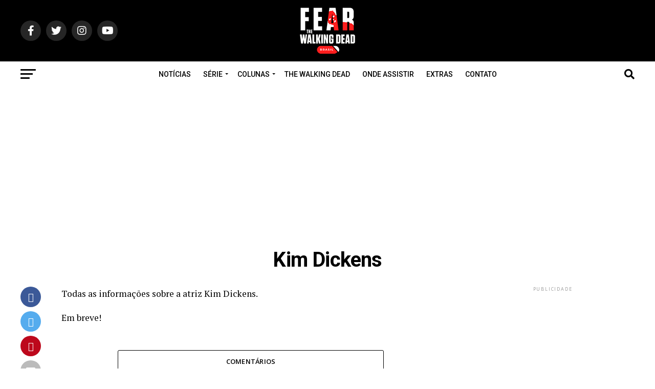

--- FILE ---
content_type: text/html; charset=UTF-8
request_url: https://www.fearthewalkingdead.com.br/elenco/kim-dickens/
body_size: 13381
content:
<!DOCTYPE html><html lang="pt-BR"><head> <script async src="//pagead2.googlesyndication.com/pagead/js/adsbygoogle.js"></script> <script>(adsbygoogle = window.adsbygoogle || []).push({
google_ad_client: "ca-pub-6790639529857876",
enable_page_level_ads: true
});</script> <meta charset="UTF-8" ><meta name="viewport" id="viewport" content="width=device-width, initial-scale=1.0, maximum-scale=1.0, minimum-scale=1.0, user-scalable=no" /><link rel="pingback" href="https://www.fearthewalkingdead.com.br/xmlrpc.php" /><meta property="og:description" content="" /><meta name='robots' content='index, follow, max-image-preview:large, max-snippet:-1, max-video-preview:-1' /><!-- <link media="all" href="https://www.fearthewalkingdead.com.br/wp-content/cache/autoptimize/css/autoptimize_085d0b6cf59901aae99e6bc735d461d2.css" rel="stylesheet"> -->
<link rel="stylesheet" type="text/css" href="//www.fearthewalkingdead.com.br/wp-content/cache/wpfc-minified/2brmq3q9/aewqx.css" media="all"/><title>Kim Dickens - FEAR the Walking Dead Brasil</title><meta name="description" content="Todas as informações sobre a atriz Kim Dickens.  Em breve!" /><link rel="canonical" href="https://www.fearthewalkingdead.com.br/elenco/kim-dickens/" /><meta name="twitter:card" content="summary_large_image" /><meta name="twitter:title" content="Kim Dickens - FEAR the Walking Dead Brasil" /><meta name="twitter:description" content="Todas as informações sobre a atriz Kim Dickens.  Em breve!" /><meta name="twitter:site" content="@FearWalkingDead" /><link rel='dns-prefetch' href='//www.googletagmanager.com' /><link rel='dns-prefetch' href='//ajax.googleapis.com' /><link rel='dns-prefetch' href='//fonts.googleapis.com' /><link rel="alternate" type="application/rss+xml" title="Feed para Fear the Walking Dead Brasil &raquo;" href="https://www.fearthewalkingdead.com.br/feed/" /><link rel="alternate" type="application/rss+xml" title="Feed de comentários para Fear the Walking Dead Brasil &raquo;" href="https://www.fearthewalkingdead.com.br/comments/feed/" /><link rel="alternate" type="application/rss+xml" title="Feed de comentários para Fear the Walking Dead Brasil &raquo; Kim Dickens" href="https://www.fearthewalkingdead.com.br/elenco/kim-dickens/feed/" /> <script type="text/javascript">window._wpemojiSettings = {"baseUrl":"https:\/\/s.w.org\/images\/core\/emoji\/16.0.1\/72x72\/","ext":".png","svgUrl":"https:\/\/s.w.org\/images\/core\/emoji\/16.0.1\/svg\/","svgExt":".svg","source":{"concatemoji":"https:\/\/www.fearthewalkingdead.com.br\/wp-includes\/js\/wp-emoji-release.min.js?ver=fd43b2ec7826dfec2adb84a1ae80d29d"}};
/*! This file is auto-generated */
!function(s,n){var o,i,e;function c(e){try{var t={supportTests:e,timestamp:(new Date).valueOf()};sessionStorage.setItem(o,JSON.stringify(t))}catch(e){}}function p(e,t,n){e.clearRect(0,0,e.canvas.width,e.canvas.height),e.fillText(t,0,0);var t=new Uint32Array(e.getImageData(0,0,e.canvas.width,e.canvas.height).data),a=(e.clearRect(0,0,e.canvas.width,e.canvas.height),e.fillText(n,0,0),new Uint32Array(e.getImageData(0,0,e.canvas.width,e.canvas.height).data));return t.every(function(e,t){return e===a[t]})}function u(e,t){e.clearRect(0,0,e.canvas.width,e.canvas.height),e.fillText(t,0,0);for(var n=e.getImageData(16,16,1,1),a=0;a<n.data.length;a++)if(0!==n.data[a])return!1;return!0}function f(e,t,n,a){switch(t){case"flag":return n(e,"\ud83c\udff3\ufe0f\u200d\u26a7\ufe0f","\ud83c\udff3\ufe0f\u200b\u26a7\ufe0f")?!1:!n(e,"\ud83c\udde8\ud83c\uddf6","\ud83c\udde8\u200b\ud83c\uddf6")&&!n(e,"\ud83c\udff4\udb40\udc67\udb40\udc62\udb40\udc65\udb40\udc6e\udb40\udc67\udb40\udc7f","\ud83c\udff4\u200b\udb40\udc67\u200b\udb40\udc62\u200b\udb40\udc65\u200b\udb40\udc6e\u200b\udb40\udc67\u200b\udb40\udc7f");case"emoji":return!a(e,"\ud83e\udedf")}return!1}function g(e,t,n,a){var r="undefined"!=typeof WorkerGlobalScope&&self instanceof WorkerGlobalScope?new OffscreenCanvas(300,150):s.createElement("canvas"),o=r.getContext("2d",{willReadFrequently:!0}),i=(o.textBaseline="top",o.font="600 32px Arial",{});return e.forEach(function(e){i[e]=t(o,e,n,a)}),i}function t(e){var t=s.createElement("script");t.src=e,t.defer=!0,s.head.appendChild(t)}"undefined"!=typeof Promise&&(o="wpEmojiSettingsSupports",i=["flag","emoji"],n.supports={everything:!0,everythingExceptFlag:!0},e=new Promise(function(e){s.addEventListener("DOMContentLoaded",e,{once:!0})}),new Promise(function(t){var n=function(){try{var e=JSON.parse(sessionStorage.getItem(o));if("object"==typeof e&&"number"==typeof e.timestamp&&(new Date).valueOf()<e.timestamp+604800&&"object"==typeof e.supportTests)return e.supportTests}catch(e){}return null}();if(!n){if("undefined"!=typeof Worker&&"undefined"!=typeof OffscreenCanvas&&"undefined"!=typeof URL&&URL.createObjectURL&&"undefined"!=typeof Blob)try{var e="postMessage("+g.toString()+"("+[JSON.stringify(i),f.toString(),p.toString(),u.toString()].join(",")+"));",a=new Blob([e],{type:"text/javascript"}),r=new Worker(URL.createObjectURL(a),{name:"wpTestEmojiSupports"});return void(r.onmessage=function(e){c(n=e.data),r.terminate(),t(n)})}catch(e){}c(n=g(i,f,p,u))}t(n)}).then(function(e){for(var t in e)n.supports[t]=e[t],n.supports.everything=n.supports.everything&&n.supports[t],"flag"!==t&&(n.supports.everythingExceptFlag=n.supports.everythingExceptFlag&&n.supports[t]);n.supports.everythingExceptFlag=n.supports.everythingExceptFlag&&!n.supports.flag,n.DOMReady=!1,n.readyCallback=function(){n.DOMReady=!0}}).then(function(){return e}).then(function(){var e;n.supports.everything||(n.readyCallback(),(e=n.source||{}).concatemoji?t(e.concatemoji):e.wpemoji&&e.twemoji&&(t(e.twemoji),t(e.wpemoji)))}))}((window,document),window._wpemojiSettings);</script> <link rel='stylesheet' id='ql-jquery-ui-css' href='//ajax.googleapis.com/ajax/libs/jqueryui/1.12.1/themes/smoothness/jquery-ui.css?ver=fd43b2ec7826dfec2adb84a1ae80d29d' type='text/css' media='all' /><link crossorigin="anonymous" rel='stylesheet' id='mvp-fonts-css' href='//fonts.googleapis.com/css?family=Roboto%3A300%2C400%2C700%2C900%7COswald%3A400%2C700%7CAdvent+Pro%3A700%7COpen+Sans%3A700%7CAnton%3A400Roboto%3A100%2C200%2C300%2C400%2C500%2C600%2C700%2C800%2C900%7CRoboto%3A100%2C200%2C300%2C400%2C500%2C600%2C700%2C800%2C900%7CRoboto%3A100%2C200%2C300%2C400%2C500%2C600%2C700%2C800%2C900%7COpen+Sans%3A100%2C200%2C300%2C400%2C500%2C600%2C700%2C800%2C900%7CPT+Serif%3A100%2C200%2C300%2C400%2C500%2C600%2C700%2C800%2C900%7CRoboto%3A100%2C200%2C300%2C400%2C500%2C600%2C700%2C800%2C900%26subset%3Dlatin%2Clatin-ext%2Ccyrillic%2Ccyrillic-ext%2Cgreek-ext%2Cgreek%2Cvietnamese' type='text/css' media='all' /> <script src='//www.fearthewalkingdead.com.br/wp-content/cache/wpfc-minified/eqgi7cw2/6bjhe.js' type="text/javascript"></script>
<!-- <script type="text/javascript" src="https://www.fearthewalkingdead.com.br/wp-includes/js/jquery/jquery.min.js?ver=3.7.1" id="jquery-core-js"></script> --> 
<script type="text/javascript" src="https://www.googletagmanager.com/gtag/js?id=GT-5N5FRQD" id="google_gtagjs-js" async></script> <script type="text/javascript" id="google_gtagjs-js-after">window.dataLayer = window.dataLayer || [];function gtag(){dataLayer.push(arguments);}
gtag("set","linker",{"domains":["www.fearthewalkingdead.com.br"]});
gtag("js", new Date());
gtag("set", "developer_id.dZTNiMT", true);
gtag("config", "GT-5N5FRQD");
window._googlesitekit = window._googlesitekit || {}; window._googlesitekit.throttledEvents = []; window._googlesitekit.gtagEvent = (name, data) => { var key = JSON.stringify( { name, data } ); if ( !! window._googlesitekit.throttledEvents[ key ] ) { return; } window._googlesitekit.throttledEvents[ key ] = true; setTimeout( () => { delete window._googlesitekit.throttledEvents[ key ]; }, 5 ); gtag( "event", name, { ...data, event_source: "site-kit" } ); };</script> <link rel="https://api.w.org/" href="https://www.fearthewalkingdead.com.br/wp-json/" /><link rel="alternate" title="JSON" type="application/json" href="https://www.fearthewalkingdead.com.br/wp-json/wp/v2/pages/741" /><link rel="EditURI" type="application/rsd+xml" title="RSD" href="https://www.fearthewalkingdead.com.br/xmlrpc.php?rsd" /><link rel='shortlink' href='https://www.fearthewalkingdead.com.br/?p=741' /><link rel="alternate" title="oEmbed (JSON)" type="application/json+oembed" href="https://www.fearthewalkingdead.com.br/wp-json/oembed/1.0/embed?url=https%3A%2F%2Fwww.fearthewalkingdead.com.br%2Felenco%2Fkim-dickens%2F" /><link rel="alternate" title="oEmbed (XML)" type="text/xml+oembed" href="https://www.fearthewalkingdead.com.br/wp-json/oembed/1.0/embed?url=https%3A%2F%2Fwww.fearthewalkingdead.com.br%2Felenco%2Fkim-dickens%2F&#038;format=xml" /><meta name="generator" content="Redux 4.5.8" /><meta name="generator" content="Site Kit by Google 1.162.1" /><meta name="generator" content="performance-lab 4.0.0; plugins: "> <script type="text/javascript">(function(url){
if(/(?:Chrome\/26\.0\.1410\.63 Safari\/537\.31|WordfenceTestMonBot)/.test(navigator.userAgent)){ return; }
var addEvent = function(evt, handler) {
if (window.addEventListener) {
document.addEventListener(evt, handler, false);
} else if (window.attachEvent) {
document.attachEvent('on' + evt, handler);
}
};
var removeEvent = function(evt, handler) {
if (window.removeEventListener) {
document.removeEventListener(evt, handler, false);
} else if (window.detachEvent) {
document.detachEvent('on' + evt, handler);
}
};
var evts = 'contextmenu dblclick drag dragend dragenter dragleave dragover dragstart drop keydown keypress keyup mousedown mousemove mouseout mouseover mouseup mousewheel scroll'.split(' ');
var logHuman = function() {
if (window.wfLogHumanRan) { return; }
window.wfLogHumanRan = true;
var wfscr = document.createElement('script');
wfscr.type = 'text/javascript';
wfscr.async = true;
wfscr.src = url + '&r=' + Math.random();
(document.getElementsByTagName('head')[0]||document.getElementsByTagName('body')[0]).appendChild(wfscr);
for (var i = 0; i < evts.length; i++) {
removeEvent(evts[i], logHuman);
}
};
for (var i = 0; i < evts.length; i++) {
addEvent(evts[i], logHuman);
}
})('//www.fearthewalkingdead.com.br/?wordfence_lh=1&hid=989B7C495AE8FBBF91C0F6F0D6065C02');</script> <script
type="text/javascript">var ajaxurl = 'https://www.fearthewalkingdead.com.br/wp-admin/admin-ajax.php';</script> <script type="application/ld+json" class="saswp-schema-markup-output">[{"@context":"https:\/\/schema.org\/","@type":"BlogPosting","@id":"https:\/\/www.fearthewalkingdead.com.br\/elenco\/kim-dickens\/#BlogPosting","url":"https:\/\/www.fearthewalkingdead.com.br\/elenco\/kim-dickens\/","inLanguage":"pt-BR","mainEntityOfPage":"https:\/\/www.fearthewalkingdead.com.br\/elenco\/kim-dickens\/","headline":"Kim Dickens","description":"Todas as informa\u00e7\u00f5es sobre a atriz Kim Dickens. Em breve!","articleBody":"Todas as informa\u00e7\u00f5es sobre a atriz Kim Dickens.    Em breve!","keywords":"","datePublished":"2015-04-05T06:06:14-03:00","dateModified":"2015-04-05T06:06:14-03:00","author":{"@type":"Person","name":"Rafael Fa\u00e7anha","description":"Zumbi Chefe no Walking Dead Brasil. Blogueiro, viciado em Magic, conectado 24 horas por dia e at\u00e9 j\u00e1 fui reconhecido como Wikip\u00e9dia-Viva de The Walking Dead. Meu mundo \u00e9 dividido em assistir muitas s\u00e9ries e filmes.","url":"https:\/\/www.fearthewalkingdead.com.br\/author\/rafael\/","sameAs":["http:\/\/www.walkingdeadbr.com","https:\/\/www.facebook.com\/WalkingDeadBr","https:\/\/twitter.com\/xfaels"],"image":{"@type":"ImageObject","url":"https:\/\/secure.gravatar.com\/avatar\/f0e65cda7f7319f2e6a1ae3e5e0242c821628fad66c48547dc1fe61321ccd6ca?s=96&d=mm&r=g","height":96,"width":96}},"editor":{"@type":"Person","name":"Rafael Fa\u00e7anha","description":"Zumbi Chefe no Walking Dead Brasil. Blogueiro, viciado em Magic, conectado 24 horas por dia e at\u00e9 j\u00e1 fui reconhecido como Wikip\u00e9dia-Viva de The Walking Dead. Meu mundo \u00e9 dividido em assistir muitas s\u00e9ries e filmes.","url":"https:\/\/www.fearthewalkingdead.com.br\/author\/rafael\/","sameAs":["http:\/\/www.walkingdeadbr.com","https:\/\/www.facebook.com\/WalkingDeadBr","https:\/\/twitter.com\/xfaels"],"image":{"@type":"ImageObject","url":"https:\/\/secure.gravatar.com\/avatar\/f0e65cda7f7319f2e6a1ae3e5e0242c821628fad66c48547dc1fe61321ccd6ca?s=96&d=mm&r=g","height":96,"width":96}},"publisher":{"@type":"Organization","name":"Fear the Walking Dead Brasil","url":"https:\/\/www.fearthewalkingdead.com.br","logo":{"@type":"ImageObject","url":"https:\/\/www.fearthewalkingdead.com.br\/wp-content\/uploads\/2019\/07\/feartwdbrmobilelogo.png","width":1518,"height":520}},"image":{"@type":"ImageObject","@id":"https:\/\/www.fearthewalkingdead.com.br\/elenco\/kim-dickens\/#primaryimage","url":"https:\/\/www.fearthewalkingdead.com.br\/wp-content\/uploads\/2019\/07\/feartwdbr-image-logo.jpg","width":"700","height":"550"}}]</script> <link rel="icon" href="https://www.fearthewalkingdead.com.br/wp-content/uploads/2017/05/cropped-header-fear-temp-2-32x32.png" sizes="32x32" /><link rel="icon" href="https://www.fearthewalkingdead.com.br/wp-content/uploads/2017/05/cropped-header-fear-temp-2-192x192.png" sizes="192x192" /><link rel="apple-touch-icon" href="https://www.fearthewalkingdead.com.br/wp-content/uploads/2017/05/cropped-header-fear-temp-2-180x180.png" /><meta name="msapplication-TileImage" content="https://www.fearthewalkingdead.com.br/wp-content/uploads/2017/05/cropped-header-fear-temp-2-270x270.png" /></head><body class="wp-singular page-template-default page page-id-741 page-child parent-pageid-31 wp-embed-responsive wp-theme-zox-news"><div id="mvp-fly-wrap"><div id="mvp-fly-menu-top" class="left relative"><div class="mvp-fly-top-out left relative"><div class="mvp-fly-top-in"><div id="mvp-fly-logo" class="left relative"> <a href="https://www.fearthewalkingdead.com.br/"><img src="https://www.fearthewalkingdead.com.br/wp-content/uploads/2022/03/feartwdbrlogo.png" alt="Fear the Walking Dead Brasil" data-rjs="2" /></a></div></div><div class="mvp-fly-but-wrap mvp-fly-but-menu mvp-fly-but-click"> <span></span> <span></span> <span></span> <span></span></div></div></div><div id="mvp-fly-menu-wrap"><nav class="mvp-fly-nav-menu left relative"><div class="menu-feartwdbrasil-container"><ul id="menu-feartwdbrasil" class="menu"><li id="menu-item-3819" class="menu-item menu-item-type-custom menu-item-object-custom menu-item-3819"><a href="https://www.fearthewalkingdead.com.br/noticias">Notícias</a></li><li id="menu-item-6" class="menu-item menu-item-type-custom menu-item-object-custom current-menu-ancestor menu-item-has-children menu-item-6"><a href="https://www.fearthewalkingdead.com.br/serie">Série</a><ul class="sub-menu"><li id="menu-item-3875" class="menu-item menu-item-type-custom menu-item-object-custom menu-item-3875"><a href="http://fearthewalkingdead.com.br/noticias/serie/">Últimas Notícias</a></li><li id="menu-item-3876" class="menu-item menu-item-type-custom menu-item-object-custom menu-item-has-children menu-item-3876"><a href="https://www.fearthewalkingdead.com.br/serie">Guia de Episódios</a><ul class="sub-menu"><li id="menu-item-737" class="menu-item menu-item-type-post_type menu-item-object-page menu-item-has-children menu-item-737"><a href="https://www.fearthewalkingdead.com.br/serie/fear-the-walking-dead-1-temporada/">1ª Temporada</a><ul class="sub-menu"><li id="menu-item-1906" class="menu-item menu-item-type-custom menu-item-object-custom menu-item-1906"><a href="https://www.fearthewalkingdead.com.br/serie/episodios/fear-the-walking-dead-s01e01/">Episódio 1 (S01E01)</a></li><li id="menu-item-1907" class="menu-item menu-item-type-custom menu-item-object-custom menu-item-1907"><a href="https://www.fearthewalkingdead.com.br/serie/episodios/fear-the-walking-dead-s01e02/">Episódio 2 (S01E02)</a></li><li id="menu-item-1908" class="menu-item menu-item-type-custom menu-item-object-custom menu-item-1908"><a href="https://www.fearthewalkingdead.com.br/serie/episodios/fear-the-walking-dead-s01e03/">Episódio 3 (S01E03)</a></li><li id="menu-item-1909" class="menu-item menu-item-type-custom menu-item-object-custom menu-item-1909"><a href="https://www.fearthewalkingdead.com.br/serie/episodios/fear-the-walking-dead-s01e04/">Episódio 4 (S01E04)</a></li><li id="menu-item-1910" class="menu-item menu-item-type-custom menu-item-object-custom menu-item-1910"><a href="https://www.fearthewalkingdead.com.br/serie/episodios/fear-the-walking-dead-s01e05/">Episódio 5 (S01E05)</a></li><li id="menu-item-1911" class="menu-item menu-item-type-custom menu-item-object-custom menu-item-1911"><a href="https://www.fearthewalkingdead.com.br/serie/episodios/fear-the-walking-dead-s01e06/">Episódio 6 (S01E06)</a></li></ul></li><li id="menu-item-773" class="menu-item menu-item-type-post_type menu-item-object-page menu-item-has-children menu-item-773"><a href="https://www.fearthewalkingdead.com.br/serie/fear-the-walking-dead-2-temporada/">2ª Temporada</a><ul class="sub-menu"><li id="menu-item-3891" class="menu-item menu-item-type-custom menu-item-object-custom menu-item-3891"><a href="https://www.fearthewalkingdead.com.br/serie/episodios/fear-the-walking-dead-s02e01/">Episódio 1 (S02E01)</a></li><li id="menu-item-3892" class="menu-item menu-item-type-custom menu-item-object-custom menu-item-3892"><a href="https://www.fearthewalkingdead.com.br/serie/episodios/fear-the-walking-dead-s02e02/">Episódio 2 (S02E02)</a></li><li id="menu-item-3893" class="menu-item menu-item-type-custom menu-item-object-custom menu-item-3893"><a href="https://www.fearthewalkingdead.com.br/serie/episodios/fear-the-walking-dead-s02e03/">Episódio 3 (S02E03)</a></li><li id="menu-item-3894" class="menu-item menu-item-type-custom menu-item-object-custom menu-item-3894"><a href="https://www.fearthewalkingdead.com.br/serie/episodios/fear-the-walking-dead-s02e04/">Episódio 4 (S02E04)</a></li><li id="menu-item-3895" class="menu-item menu-item-type-custom menu-item-object-custom menu-item-3895"><a href="https://www.fearthewalkingdead.com.br/serie/episodios/fear-the-walking-dead-s02e05/">Episódio 5 (S02E05)</a></li><li id="menu-item-3896" class="menu-item menu-item-type-custom menu-item-object-custom menu-item-3896"><a href="https://www.fearthewalkingdead.com.br/serie/episodios/fear-the-walking-dead-s02e06/">Episódio 6 (S02E06)</a></li><li id="menu-item-3897" class="menu-item menu-item-type-custom menu-item-object-custom menu-item-3897"><a href="https://www.fearthewalkingdead.com.br/serie/episodios/fear-the-walking-dead-s02e07/">Episódio 7 (S02E07)</a></li><li id="menu-item-3898" class="menu-item menu-item-type-custom menu-item-object-custom menu-item-3898"><a href="https://www.fearthewalkingdead.com.br/serie/episodios/fear-the-walking-dead-s02e08/">Episódio 8 (S02E08)</a></li><li id="menu-item-3899" class="menu-item menu-item-type-custom menu-item-object-custom menu-item-3899"><a href="https://www.fearthewalkingdead.com.br/serie/episodios/fear-the-walking-dead-s02e09/">Episódio 9 (S02E09)</a></li><li id="menu-item-3900" class="menu-item menu-item-type-custom menu-item-object-custom menu-item-3900"><a href="https://www.fearthewalkingdead.com.br/serie/episodios/fear-the-walking-dead-s02e10/">Episódio 10 (S02E10)</a></li><li id="menu-item-3901" class="menu-item menu-item-type-custom menu-item-object-custom menu-item-3901"><a href="https://www.fearthewalkingdead.com.br/serie/episodios/fear-the-walking-dead-s02e11/">Episódio 11 (S02E11)</a></li><li id="menu-item-3902" class="menu-item menu-item-type-custom menu-item-object-custom menu-item-3902"><a href="https://www.fearthewalkingdead.com.br/serie/episodios/fear-the-walking-dead-s02e12/">Episódio 12 (S02E12)</a></li><li id="menu-item-3903" class="menu-item menu-item-type-custom menu-item-object-custom menu-item-3903"><a href="https://www.fearthewalkingdead.com.br/serie/episodios/fear-the-walking-dead-s02e13/">Episódio 13 (S02E13)</a></li><li id="menu-item-3904" class="menu-item menu-item-type-custom menu-item-object-custom menu-item-3904"><a href="https://www.fearthewalkingdead.com.br/serie/episodios/fear-the-walking-dead-s02e14/">Episódio 14 (S02E14)</a></li><li id="menu-item-3905" class="menu-item menu-item-type-custom menu-item-object-custom menu-item-3905"><a href="https://www.fearthewalkingdead.com.br/serie/episodios/fear-the-walking-dead-s02e15/">Episódio 15 (S02E15)</a></li></ul></li><li id="menu-item-3693" class="menu-item menu-item-type-post_type menu-item-object-page menu-item-has-children menu-item-3693"><a href="https://www.fearthewalkingdead.com.br/serie/fear-the-walking-dead-3-temporada/">3ª Temporada</a><ul class="sub-menu"><li id="menu-item-3907" class="menu-item menu-item-type-custom menu-item-object-custom menu-item-3907"><a href="https://www.fearthewalkingdead.com.br/serie/episodios/fear-the-walking-dead-s03e01/">Episódio 1 (S03E01)</a></li><li id="menu-item-3908" class="menu-item menu-item-type-custom menu-item-object-custom menu-item-3908"><a href="https://www.fearthewalkingdead.com.br/serie/episodios/fear-the-walking-dead-s03e02/">Episódio 2 (S03E02)</a></li><li id="menu-item-3909" class="menu-item menu-item-type-custom menu-item-object-custom menu-item-3909"><a href="https://www.fearthewalkingdead.com.br/serie/episodios/fear-the-walking-dead-s03e03/">Episódio 3 (S03E03)</a></li><li id="menu-item-3910" class="menu-item menu-item-type-custom menu-item-object-custom menu-item-3910"><a href="https://www.fearthewalkingdead.com.br/serie/episodios/fear-the-walking-dead-s03e04/">Episódio 4 (S03E04)</a></li><li id="menu-item-3911" class="menu-item menu-item-type-custom menu-item-object-custom menu-item-3911"><a href="https://www.fearthewalkingdead.com.br/serie/episodios/fear-the-walking-dead-s03e05/">Episódio 5 (S03E05)</a></li><li id="menu-item-3912" class="menu-item menu-item-type-custom menu-item-object-custom menu-item-3912"><a href="https://www.fearthewalkingdead.com.br/serie/episodios/fear-the-walking-dead-s03e06/">Episódio 6 (S03E06)</a></li><li id="menu-item-3913" class="menu-item menu-item-type-custom menu-item-object-custom menu-item-3913"><a href="https://www.fearthewalkingdead.com.br/serie/episodios/fear-the-walking-dead-s03e07/">Episódio 7 (S03E07)</a></li><li id="menu-item-3914" class="menu-item menu-item-type-custom menu-item-object-custom menu-item-3914"><a href="https://www.fearthewalkingdead.com.br/serie/episodios/fear-the-walking-dead-s03e08/">Episódio 8 (S03E08)</a></li><li id="menu-item-3915" class="menu-item menu-item-type-custom menu-item-object-custom menu-item-3915"><a href="https://www.fearthewalkingdead.com.br/serie/episodios/fear-the-walking-dead-s03e09/">Episódio 9 (S03E09)</a></li><li id="menu-item-3916" class="menu-item menu-item-type-custom menu-item-object-custom menu-item-3916"><a href="https://www.fearthewalkingdead.com.br/serie/episodios/fear-the-walking-dead-s03e10/">Episódio 10 (S03E10)</a></li><li id="menu-item-3917" class="menu-item menu-item-type-custom menu-item-object-custom menu-item-3917"><a href="https://www.fearthewalkingdead.com.br/serie/episodios/fear-the-walking-dead-s03e11/">Episódio 11 (S03E11)</a></li><li id="menu-item-3918" class="menu-item menu-item-type-custom menu-item-object-custom menu-item-3918"><a href="https://www.fearthewalkingdead.com.br/serie/episodios/fear-the-walking-dead-s03e12/">Episódio 12 (S03E12)</a></li><li id="menu-item-3919" class="menu-item menu-item-type-custom menu-item-object-custom menu-item-3919"><a href="https://www.fearthewalkingdead.com.br/serie/episodios/fear-the-walking-dead-s03e13/">Episódio 13 (S03E13)</a></li><li id="menu-item-3920" class="menu-item menu-item-type-custom menu-item-object-custom menu-item-3920"><a href="https://www.fearthewalkingdead.com.br/serie/episodios/fear-the-walking-dead-s03e14/">Episódio 14 (S03E14)</a></li><li id="menu-item-3921" class="menu-item menu-item-type-custom menu-item-object-custom menu-item-3921"><a href="https://www.fearthewalkingdead.com.br/serie/episodios/fear-the-walking-dead-s03e15/">Episódio 15 (S03E15)</a></li><li id="menu-item-3922" class="menu-item menu-item-type-custom menu-item-object-custom menu-item-3922"><a href="https://www.fearthewalkingdead.com.br/serie/episodios/fear-the-walking-dead-s03e16/">Episódio 16 (S03E16)</a></li></ul></li><li id="menu-item-3692" class="menu-item menu-item-type-post_type menu-item-object-page menu-item-3692"><a href="https://www.fearthewalkingdead.com.br/serie/fear-the-walking-dead-4-temporada/">4ª Temporada</a></li></ul></li><li id="menu-item-3883" class="menu-item menu-item-type-custom menu-item-object-custom menu-item-has-children menu-item-3883"><a href="http://fearthewalkingdead.com.br/serie/webisodes/">Webisodes</a><ul class="sub-menu"><li id="menu-item-3923" class="menu-item menu-item-type-custom menu-item-object-custom menu-item-3923"><a href="https://www.fearthewalkingdead.com.br/fear-the-walking-dead-flight-462-online/">Flight 462</a></li><li id="menu-item-3924" class="menu-item menu-item-type-custom menu-item-object-custom menu-item-3924"><a href="https://www.fearthewalkingdead.com.br/fear-the-walking-dead-passage-online/">Passage</a></li></ul></li><li id="menu-item-682" class="menu-item menu-item-type-custom menu-item-object-custom menu-item-has-children menu-item-682"><a href="https://www.fearthewalkingdead.com.br/personagens">Personagens</a><ul class="sub-menu"><li id="menu-item-769" class="menu-item menu-item-type-post_type menu-item-object-page menu-item-769"><a href="https://www.fearthewalkingdead.com.br/personagens/travis/">Travis Manawa</a></li><li id="menu-item-768" class="menu-item menu-item-type-post_type menu-item-object-page menu-item-768"><a href="https://www.fearthewalkingdead.com.br/personagens/madison/">Madison Clark</a></li><li id="menu-item-767" class="menu-item menu-item-type-post_type menu-item-object-page menu-item-767"><a href="https://www.fearthewalkingdead.com.br/personagens/nick/">Nick Clark</a></li><li id="menu-item-766" class="menu-item menu-item-type-post_type menu-item-object-page menu-item-766"><a href="https://www.fearthewalkingdead.com.br/personagens/alicia/">Alicia Clark</a></li><li id="menu-item-903" class="menu-item menu-item-type-post_type menu-item-object-page menu-item-903"><a href="https://www.fearthewalkingdead.com.br/personagens/daniel/">Daniel Salazar</a></li><li id="menu-item-902" class="menu-item menu-item-type-post_type menu-item-object-page menu-item-902"><a href="https://www.fearthewalkingdead.com.br/personagens/ofelia/">Ofelia Salazar</a></li></ul></li><li id="menu-item-7" class="menu-item menu-item-type-custom menu-item-object-custom current-menu-ancestor current-menu-parent menu-item-has-children menu-item-7"><a href="https://www.fearthewalkingdead.com.br/elenco">Elenco</a><ul class="sub-menu"><li id="menu-item-750" class="menu-item menu-item-type-post_type menu-item-object-page menu-item-750"><a href="https://www.fearthewalkingdead.com.br/elenco/cliff-curtis/">Cliff Curtis</a></li><li id="menu-item-749" class="menu-item menu-item-type-post_type menu-item-object-page current-menu-item page_item page-item-741 current_page_item menu-item-749"><a href="https://www.fearthewalkingdead.com.br/elenco/kim-dickens/" aria-current="page">Kim Dickens</a></li><li id="menu-item-748" class="menu-item menu-item-type-post_type menu-item-object-page menu-item-748"><a href="https://www.fearthewalkingdead.com.br/elenco/frank-dillane/">Frank Dillane</a></li><li id="menu-item-747" class="menu-item menu-item-type-post_type menu-item-object-page menu-item-747"><a href="https://www.fearthewalkingdead.com.br/elenco/alycia-debnam-carey/">Alycia Debnam Carey</a></li><li id="menu-item-916" class="menu-item menu-item-type-post_type menu-item-object-page menu-item-916"><a href="https://www.fearthewalkingdead.com.br/elenco/ruben-blades/">Rubén Blades</a></li><li id="menu-item-915" class="menu-item menu-item-type-post_type menu-item-object-page menu-item-915"><a href="https://www.fearthewalkingdead.com.br/elenco/mercedes-mason/">Mercedes Mason</a></li></ul></li><li id="menu-item-3878" class="menu-item menu-item-type-custom menu-item-object-custom menu-item-3878"><a href="https://www.fearthewalkingdead.com.br/serie/roteiristas">Roteiristas</a></li><li id="menu-item-3890" class="menu-item menu-item-type-custom menu-item-object-custom menu-item-3890"><a href="https://www.fearthewalkingdead.com.br/serie/diretores">Diretores</a></li><li id="menu-item-3879" class="menu-item menu-item-type-custom menu-item-object-custom menu-item-3879"><a href="https://www.fearthewalkingdead.com.br/serie/produtores">Produtores</a></li></ul></li><li id="menu-item-1667" class="menu-item menu-item-type-custom menu-item-object-custom menu-item-has-children menu-item-1667"><a href="https://www.fearthewalkingdead.com.br/colunas">Colunas</a><ul class="sub-menu"><li id="menu-item-1669" class="menu-item menu-item-type-custom menu-item-object-custom menu-item-1669"><a href="https://www.fearthewalkingdead.com.br/noticias/fear-the-walking-dead-brasil-entrevista/">Fear the Walking Dead Brasil Entrevista</a></li><li id="menu-item-1670" class="menu-item menu-item-type-custom menu-item-object-custom menu-item-1670"><a href="https://www.fearthewalkingdead.com.br/noticias/review/">Review dos Episódios</a></li><li id="menu-item-1668" class="menu-item menu-item-type-custom menu-item-object-custom menu-item-1668"><a href="https://www.fearthewalkingdead.com.br/noticias/perguntas-e-respostas/">Perguntas e Respostas</a></li></ul></li><li id="menu-item-9" class="menu-item menu-item-type-custom menu-item-object-custom menu-item-9"><a href="http://www.walkingdeadbr.com">The Walking Dead</a></li><li id="menu-item-3860" class="menu-item menu-item-type-custom menu-item-object-custom menu-item-3860"><a href="https://www.fearthewalkingdead.com.br/onde-assistir/">Onde Assistir</a></li><li id="menu-item-3877" class="menu-item menu-item-type-custom menu-item-object-custom menu-item-3877"><a href="https://www.fearthewalkingdead.com.br/extras">Extras</a></li><li id="menu-item-8" class="menu-item menu-item-type-custom menu-item-object-custom menu-item-8"><a href="https://www.fearthewalkingdead.com.br/contato">Contato</a></li></ul></div></nav></div><div id="mvp-fly-soc-wrap"> <span class="mvp-fly-soc-head">Siga-nos nas redes sociais</span><ul class="mvp-fly-soc-list left relative"><li><a href="https://www.facebook.com/FearTheWalkingDeadBrasil" target="_blank" class="fab fa-facebook-f"></a></li><li><a href="https://twitter.com/FearWalkingDead" target="_blank" class="fab fa-twitter"></a></li><li><a href="https://www.instagram.com/fearthewalkingdead" target="_blank" class="fab fa-instagram"></a></li><li><a href="https://www.youtube.com/BrazilWalkingDead?sub_confirmation=1" target="_blank" class="fab fa-youtube"></a></li><li><a href="https://t.me/WalkingDeadBr" target="_blank" class="fab fa-tumblr"></a></li></ul></div></div><div id="mvp-site" class="left relative"><div id="mvp-search-wrap"><div id="mvp-search-box"><form method="get" id="searchform" action="https://www.fearthewalkingdead.com.br/"> <input type="text" name="s" id="s" value="Pesquisar por..." onfocus='if (this.value == "Pesquisar por...") { this.value = ""; }' onblur='if (this.value == "") { this.value = "Pesquisar por..."; }' /> <input type="hidden" id="searchsubmit" value="Pesquisar por..." /></form></div><div class="mvp-search-but-wrap mvp-search-click"> <span></span> <span></span></div></div><div id="mvp-site-wall" class="left relative"><div id="mvp-site-main" class="left relative"><header id="mvp-main-head-wrap" class="left relative"><nav id="mvp-main-nav-wrap" class="left relative"><div id="mvp-main-nav-top" class="left relative"><div class="mvp-main-box"><div id="mvp-nav-top-wrap" class="left relative"><div class="mvp-nav-top-right-out left relative"><div class="mvp-nav-top-right-in"><div class="mvp-nav-top-cont left relative"><div class="mvp-nav-top-left-out relative"><div class="mvp-nav-top-left"><div class="mvp-nav-soc-wrap"> <a href="https://www.facebook.com/FearTheWalkingDeadBrasil" target="_blank"><span class="mvp-nav-soc-but fab fa-facebook-f"></span></a> <a href="https://twitter.com/FearWalkingDead" target="_blank"><span class="mvp-nav-soc-but fab fa-twitter"></span></a> <a href="https://www.instagram.com/fearthewalkingdead" target="_blank"><span class="mvp-nav-soc-but fab fa-instagram"></span></a> <a href="https://www.youtube.com/BrazilWalkingDead?sub_confirmation=1" target="_blank"><span class="mvp-nav-soc-but fab fa-youtube"></span></a></div><div class="mvp-fly-but-wrap mvp-fly-but-click left relative"> <span></span> <span></span> <span></span> <span></span></div></div><div class="mvp-nav-top-left-in"><div class="mvp-nav-top-mid left relative" itemscope itemtype="http://schema.org/Organization"> <a class="mvp-nav-logo-reg" itemprop="url" href="https://www.fearthewalkingdead.com.br/"><img itemprop="logo" src="https://www.fearthewalkingdead.com.br/wp-content/uploads/2022/03/feartwdbrlogo.png" alt="Fear the Walking Dead Brasil" data-rjs="2" /></a> <a class="mvp-nav-logo-small" href="https://www.fearthewalkingdead.com.br/"><img src="https://www.fearthewalkingdead.com.br/wp-content/uploads/2022/03/feartwdbrlogo.png" alt="Fear the Walking Dead Brasil" data-rjs="2" /></a><h2 class="mvp-logo-title">Fear the Walking Dead Brasil</h2></div></div></div></div></div><div class="mvp-nav-top-right"> <span class="mvp-nav-search-but fa fa-search fa-2 mvp-search-click"></span></div></div></div></div></div><div id="mvp-main-nav-bot" class="left relative"><div id="mvp-main-nav-bot-cont" class="left"><div class="mvp-main-box"><div id="mvp-nav-bot-wrap" class="left"><div class="mvp-nav-bot-right-out left"><div class="mvp-nav-bot-right-in"><div class="mvp-nav-bot-cont left"><div class="mvp-nav-bot-left-out"><div class="mvp-nav-bot-left left relative"><div class="mvp-fly-but-wrap mvp-fly-but-click left relative"> <span></span> <span></span> <span></span> <span></span></div></div><div class="mvp-nav-bot-left-in"><div class="mvp-nav-menu left"><div class="menu-feartwdbrasil-container"><ul id="menu-feartwdbrasil-1" class="menu"><li class="menu-item menu-item-type-custom menu-item-object-custom menu-item-3819"><a href="https://www.fearthewalkingdead.com.br/noticias">Notícias</a></li><li class="menu-item menu-item-type-custom menu-item-object-custom current-menu-ancestor menu-item-has-children menu-item-6"><a href="https://www.fearthewalkingdead.com.br/serie">Série</a><ul class="sub-menu"><li class="menu-item menu-item-type-custom menu-item-object-custom menu-item-3875"><a href="http://fearthewalkingdead.com.br/noticias/serie/">Últimas Notícias</a></li><li class="menu-item menu-item-type-custom menu-item-object-custom menu-item-has-children menu-item-3876"><a href="https://www.fearthewalkingdead.com.br/serie">Guia de Episódios</a><ul class="sub-menu"><li class="menu-item menu-item-type-post_type menu-item-object-page menu-item-has-children menu-item-737"><a href="https://www.fearthewalkingdead.com.br/serie/fear-the-walking-dead-1-temporada/">1ª Temporada</a><ul class="sub-menu"><li class="menu-item menu-item-type-custom menu-item-object-custom menu-item-1906"><a href="https://www.fearthewalkingdead.com.br/serie/episodios/fear-the-walking-dead-s01e01/">Episódio 1 (S01E01)</a></li><li class="menu-item menu-item-type-custom menu-item-object-custom menu-item-1907"><a href="https://www.fearthewalkingdead.com.br/serie/episodios/fear-the-walking-dead-s01e02/">Episódio 2 (S01E02)</a></li><li class="menu-item menu-item-type-custom menu-item-object-custom menu-item-1908"><a href="https://www.fearthewalkingdead.com.br/serie/episodios/fear-the-walking-dead-s01e03/">Episódio 3 (S01E03)</a></li><li class="menu-item menu-item-type-custom menu-item-object-custom menu-item-1909"><a href="https://www.fearthewalkingdead.com.br/serie/episodios/fear-the-walking-dead-s01e04/">Episódio 4 (S01E04)</a></li><li class="menu-item menu-item-type-custom menu-item-object-custom menu-item-1910"><a href="https://www.fearthewalkingdead.com.br/serie/episodios/fear-the-walking-dead-s01e05/">Episódio 5 (S01E05)</a></li><li class="menu-item menu-item-type-custom menu-item-object-custom menu-item-1911"><a href="https://www.fearthewalkingdead.com.br/serie/episodios/fear-the-walking-dead-s01e06/">Episódio 6 (S01E06)</a></li></ul></li><li class="menu-item menu-item-type-post_type menu-item-object-page menu-item-has-children menu-item-773"><a href="https://www.fearthewalkingdead.com.br/serie/fear-the-walking-dead-2-temporada/">2ª Temporada</a><ul class="sub-menu"><li class="menu-item menu-item-type-custom menu-item-object-custom menu-item-3891"><a href="https://www.fearthewalkingdead.com.br/serie/episodios/fear-the-walking-dead-s02e01/">Episódio 1 (S02E01)</a></li><li class="menu-item menu-item-type-custom menu-item-object-custom menu-item-3892"><a href="https://www.fearthewalkingdead.com.br/serie/episodios/fear-the-walking-dead-s02e02/">Episódio 2 (S02E02)</a></li><li class="menu-item menu-item-type-custom menu-item-object-custom menu-item-3893"><a href="https://www.fearthewalkingdead.com.br/serie/episodios/fear-the-walking-dead-s02e03/">Episódio 3 (S02E03)</a></li><li class="menu-item menu-item-type-custom menu-item-object-custom menu-item-3894"><a href="https://www.fearthewalkingdead.com.br/serie/episodios/fear-the-walking-dead-s02e04/">Episódio 4 (S02E04)</a></li><li class="menu-item menu-item-type-custom menu-item-object-custom menu-item-3895"><a href="https://www.fearthewalkingdead.com.br/serie/episodios/fear-the-walking-dead-s02e05/">Episódio 5 (S02E05)</a></li><li class="menu-item menu-item-type-custom menu-item-object-custom menu-item-3896"><a href="https://www.fearthewalkingdead.com.br/serie/episodios/fear-the-walking-dead-s02e06/">Episódio 6 (S02E06)</a></li><li class="menu-item menu-item-type-custom menu-item-object-custom menu-item-3897"><a href="https://www.fearthewalkingdead.com.br/serie/episodios/fear-the-walking-dead-s02e07/">Episódio 7 (S02E07)</a></li><li class="menu-item menu-item-type-custom menu-item-object-custom menu-item-3898"><a href="https://www.fearthewalkingdead.com.br/serie/episodios/fear-the-walking-dead-s02e08/">Episódio 8 (S02E08)</a></li><li class="menu-item menu-item-type-custom menu-item-object-custom menu-item-3899"><a href="https://www.fearthewalkingdead.com.br/serie/episodios/fear-the-walking-dead-s02e09/">Episódio 9 (S02E09)</a></li><li class="menu-item menu-item-type-custom menu-item-object-custom menu-item-3900"><a href="https://www.fearthewalkingdead.com.br/serie/episodios/fear-the-walking-dead-s02e10/">Episódio 10 (S02E10)</a></li><li class="menu-item menu-item-type-custom menu-item-object-custom menu-item-3901"><a href="https://www.fearthewalkingdead.com.br/serie/episodios/fear-the-walking-dead-s02e11/">Episódio 11 (S02E11)</a></li><li class="menu-item menu-item-type-custom menu-item-object-custom menu-item-3902"><a href="https://www.fearthewalkingdead.com.br/serie/episodios/fear-the-walking-dead-s02e12/">Episódio 12 (S02E12)</a></li><li class="menu-item menu-item-type-custom menu-item-object-custom menu-item-3903"><a href="https://www.fearthewalkingdead.com.br/serie/episodios/fear-the-walking-dead-s02e13/">Episódio 13 (S02E13)</a></li><li class="menu-item menu-item-type-custom menu-item-object-custom menu-item-3904"><a href="https://www.fearthewalkingdead.com.br/serie/episodios/fear-the-walking-dead-s02e14/">Episódio 14 (S02E14)</a></li><li class="menu-item menu-item-type-custom menu-item-object-custom menu-item-3905"><a href="https://www.fearthewalkingdead.com.br/serie/episodios/fear-the-walking-dead-s02e15/">Episódio 15 (S02E15)</a></li></ul></li><li class="menu-item menu-item-type-post_type menu-item-object-page menu-item-has-children menu-item-3693"><a href="https://www.fearthewalkingdead.com.br/serie/fear-the-walking-dead-3-temporada/">3ª Temporada</a><ul class="sub-menu"><li class="menu-item menu-item-type-custom menu-item-object-custom menu-item-3907"><a href="https://www.fearthewalkingdead.com.br/serie/episodios/fear-the-walking-dead-s03e01/">Episódio 1 (S03E01)</a></li><li class="menu-item menu-item-type-custom menu-item-object-custom menu-item-3908"><a href="https://www.fearthewalkingdead.com.br/serie/episodios/fear-the-walking-dead-s03e02/">Episódio 2 (S03E02)</a></li><li class="menu-item menu-item-type-custom menu-item-object-custom menu-item-3909"><a href="https://www.fearthewalkingdead.com.br/serie/episodios/fear-the-walking-dead-s03e03/">Episódio 3 (S03E03)</a></li><li class="menu-item menu-item-type-custom menu-item-object-custom menu-item-3910"><a href="https://www.fearthewalkingdead.com.br/serie/episodios/fear-the-walking-dead-s03e04/">Episódio 4 (S03E04)</a></li><li class="menu-item menu-item-type-custom menu-item-object-custom menu-item-3911"><a href="https://www.fearthewalkingdead.com.br/serie/episodios/fear-the-walking-dead-s03e05/">Episódio 5 (S03E05)</a></li><li class="menu-item menu-item-type-custom menu-item-object-custom menu-item-3912"><a href="https://www.fearthewalkingdead.com.br/serie/episodios/fear-the-walking-dead-s03e06/">Episódio 6 (S03E06)</a></li><li class="menu-item menu-item-type-custom menu-item-object-custom menu-item-3913"><a href="https://www.fearthewalkingdead.com.br/serie/episodios/fear-the-walking-dead-s03e07/">Episódio 7 (S03E07)</a></li><li class="menu-item menu-item-type-custom menu-item-object-custom menu-item-3914"><a href="https://www.fearthewalkingdead.com.br/serie/episodios/fear-the-walking-dead-s03e08/">Episódio 8 (S03E08)</a></li><li class="menu-item menu-item-type-custom menu-item-object-custom menu-item-3915"><a href="https://www.fearthewalkingdead.com.br/serie/episodios/fear-the-walking-dead-s03e09/">Episódio 9 (S03E09)</a></li><li class="menu-item menu-item-type-custom menu-item-object-custom menu-item-3916"><a href="https://www.fearthewalkingdead.com.br/serie/episodios/fear-the-walking-dead-s03e10/">Episódio 10 (S03E10)</a></li><li class="menu-item menu-item-type-custom menu-item-object-custom menu-item-3917"><a href="https://www.fearthewalkingdead.com.br/serie/episodios/fear-the-walking-dead-s03e11/">Episódio 11 (S03E11)</a></li><li class="menu-item menu-item-type-custom menu-item-object-custom menu-item-3918"><a href="https://www.fearthewalkingdead.com.br/serie/episodios/fear-the-walking-dead-s03e12/">Episódio 12 (S03E12)</a></li><li class="menu-item menu-item-type-custom menu-item-object-custom menu-item-3919"><a href="https://www.fearthewalkingdead.com.br/serie/episodios/fear-the-walking-dead-s03e13/">Episódio 13 (S03E13)</a></li><li class="menu-item menu-item-type-custom menu-item-object-custom menu-item-3920"><a href="https://www.fearthewalkingdead.com.br/serie/episodios/fear-the-walking-dead-s03e14/">Episódio 14 (S03E14)</a></li><li class="menu-item menu-item-type-custom menu-item-object-custom menu-item-3921"><a href="https://www.fearthewalkingdead.com.br/serie/episodios/fear-the-walking-dead-s03e15/">Episódio 15 (S03E15)</a></li><li class="menu-item menu-item-type-custom menu-item-object-custom menu-item-3922"><a href="https://www.fearthewalkingdead.com.br/serie/episodios/fear-the-walking-dead-s03e16/">Episódio 16 (S03E16)</a></li></ul></li><li class="menu-item menu-item-type-post_type menu-item-object-page menu-item-3692"><a href="https://www.fearthewalkingdead.com.br/serie/fear-the-walking-dead-4-temporada/">4ª Temporada</a></li></ul></li><li class="menu-item menu-item-type-custom menu-item-object-custom menu-item-has-children menu-item-3883"><a href="http://fearthewalkingdead.com.br/serie/webisodes/">Webisodes</a><ul class="sub-menu"><li class="menu-item menu-item-type-custom menu-item-object-custom menu-item-3923"><a href="https://www.fearthewalkingdead.com.br/fear-the-walking-dead-flight-462-online/">Flight 462</a></li><li class="menu-item menu-item-type-custom menu-item-object-custom menu-item-3924"><a href="https://www.fearthewalkingdead.com.br/fear-the-walking-dead-passage-online/">Passage</a></li></ul></li><li class="menu-item menu-item-type-custom menu-item-object-custom menu-item-has-children menu-item-682"><a href="https://www.fearthewalkingdead.com.br/personagens">Personagens</a><ul class="sub-menu"><li class="menu-item menu-item-type-post_type menu-item-object-page menu-item-769"><a href="https://www.fearthewalkingdead.com.br/personagens/travis/">Travis Manawa</a></li><li class="menu-item menu-item-type-post_type menu-item-object-page menu-item-768"><a href="https://www.fearthewalkingdead.com.br/personagens/madison/">Madison Clark</a></li><li class="menu-item menu-item-type-post_type menu-item-object-page menu-item-767"><a href="https://www.fearthewalkingdead.com.br/personagens/nick/">Nick Clark</a></li><li class="menu-item menu-item-type-post_type menu-item-object-page menu-item-766"><a href="https://www.fearthewalkingdead.com.br/personagens/alicia/">Alicia Clark</a></li><li class="menu-item menu-item-type-post_type menu-item-object-page menu-item-903"><a href="https://www.fearthewalkingdead.com.br/personagens/daniel/">Daniel Salazar</a></li><li class="menu-item menu-item-type-post_type menu-item-object-page menu-item-902"><a href="https://www.fearthewalkingdead.com.br/personagens/ofelia/">Ofelia Salazar</a></li></ul></li><li class="menu-item menu-item-type-custom menu-item-object-custom current-menu-ancestor current-menu-parent menu-item-has-children menu-item-7"><a href="https://www.fearthewalkingdead.com.br/elenco">Elenco</a><ul class="sub-menu"><li class="menu-item menu-item-type-post_type menu-item-object-page menu-item-750"><a href="https://www.fearthewalkingdead.com.br/elenco/cliff-curtis/">Cliff Curtis</a></li><li class="menu-item menu-item-type-post_type menu-item-object-page current-menu-item page_item page-item-741 current_page_item menu-item-749"><a href="https://www.fearthewalkingdead.com.br/elenco/kim-dickens/" aria-current="page">Kim Dickens</a></li><li class="menu-item menu-item-type-post_type menu-item-object-page menu-item-748"><a href="https://www.fearthewalkingdead.com.br/elenco/frank-dillane/">Frank Dillane</a></li><li class="menu-item menu-item-type-post_type menu-item-object-page menu-item-747"><a href="https://www.fearthewalkingdead.com.br/elenco/alycia-debnam-carey/">Alycia Debnam Carey</a></li><li class="menu-item menu-item-type-post_type menu-item-object-page menu-item-916"><a href="https://www.fearthewalkingdead.com.br/elenco/ruben-blades/">Rubén Blades</a></li><li class="menu-item menu-item-type-post_type menu-item-object-page menu-item-915"><a href="https://www.fearthewalkingdead.com.br/elenco/mercedes-mason/">Mercedes Mason</a></li></ul></li><li class="menu-item menu-item-type-custom menu-item-object-custom menu-item-3878"><a href="https://www.fearthewalkingdead.com.br/serie/roteiristas">Roteiristas</a></li><li class="menu-item menu-item-type-custom menu-item-object-custom menu-item-3890"><a href="https://www.fearthewalkingdead.com.br/serie/diretores">Diretores</a></li><li class="menu-item menu-item-type-custom menu-item-object-custom menu-item-3879"><a href="https://www.fearthewalkingdead.com.br/serie/produtores">Produtores</a></li></ul></li><li class="menu-item menu-item-type-custom menu-item-object-custom menu-item-has-children menu-item-1667"><a href="https://www.fearthewalkingdead.com.br/colunas">Colunas</a><ul class="sub-menu"><li class="menu-item menu-item-type-custom menu-item-object-custom menu-item-1669"><a href="https://www.fearthewalkingdead.com.br/noticias/fear-the-walking-dead-brasil-entrevista/">Fear the Walking Dead Brasil Entrevista</a></li><li class="menu-item menu-item-type-custom menu-item-object-custom menu-item-1670"><a href="https://www.fearthewalkingdead.com.br/noticias/review/">Review dos Episódios</a></li><li class="menu-item menu-item-type-custom menu-item-object-custom menu-item-1668"><a href="https://www.fearthewalkingdead.com.br/noticias/perguntas-e-respostas/">Perguntas e Respostas</a></li></ul></li><li class="menu-item menu-item-type-custom menu-item-object-custom menu-item-9"><a href="http://www.walkingdeadbr.com">The Walking Dead</a></li><li class="menu-item menu-item-type-custom menu-item-object-custom menu-item-3860"><a href="https://www.fearthewalkingdead.com.br/onde-assistir/">Onde Assistir</a></li><li class="menu-item menu-item-type-custom menu-item-object-custom menu-item-3877"><a href="https://www.fearthewalkingdead.com.br/extras">Extras</a></li><li class="menu-item menu-item-type-custom menu-item-object-custom menu-item-8"><a href="https://www.fearthewalkingdead.com.br/contato">Contato</a></li></ul></div></div></div></div></div></div><div class="mvp-nav-bot-right left relative"> <span class="mvp-nav-search-but fa fa-search fa-2 mvp-search-click"></span></div></div></div></div></div></div></nav></header><div id="mvp-main-body-wrap" class="left relative"><center><script async src="https://pagead2.googlesyndication.com/pagead/js/adsbygoogle.js"></script>  <ins class="adsbygoogle"
style="display:block"
data-ad-client="ca-pub-6790639529857876"
data-ad-slot="4855105583"
data-ad-format="auto"
data-full-width-responsive="true"></ins> <script>(adsbygoogle = window.adsbygoogle || []).push({});</script></center> <br/><article id="mvp-article-wrap" class="post-741 page type-page status-publish hentry" itemscope itemtype="http://schema.org/NewsArticle"><div id="mvp-article-cont" class="left relative"><div class="mvp-main-box"><div id="mvp-post-main" class="left relative"><header id="mvp-post-head" class="left relative"><h1 class="mvp-post-title left entry-title" itemprop="headline">Kim Dickens</h1></header><div class="mvp-post-main-out left relative"><div class="mvp-post-main-in"><div id="mvp-post-content" class="left relative"><div id="mvp-content-wrap" class="left relative"><div class="mvp-post-soc-out right relative"><div class="mvp-post-soc-wrap left relative"><ul class="mvp-post-soc-list left relative"> <a href="#" onclick="window.open('http://www.facebook.com/sharer.php?u=https://www.fearthewalkingdead.com.br/elenco/kim-dickens/&amp;t=Kim Dickens', 'facebookShare', 'width=626,height=436'); return false;" title="Share on Facebook"><li class="mvp-post-soc-fb"> <i class="fa fa-2 fa-facebook" aria-hidden="true"></i></li> </a> <a href="#" onclick="window.open('http://twitter.com/share?text=Kim Dickens -&amp;url=https://www.fearthewalkingdead.com.br/elenco/kim-dickens/', 'twitterShare', 'width=626,height=436'); return false;" title="Tweet This Post"><li class="mvp-post-soc-twit"> <i class="fa fa-2 fa-twitter" aria-hidden="true"></i></li> </a> <a href="#" onclick="window.open('http://pinterest.com/pin/create/button/?url=https://www.fearthewalkingdead.com.br/elenco/kim-dickens/&amp;media=&amp;description=Kim Dickens', 'pinterestShare', 'width=750,height=350'); return false;" title="Pin This Post"><li class="mvp-post-soc-pin"> <i class="fa fa-2 fa-pinterest-p" aria-hidden="true"></i></li> </a> <a href="/cdn-cgi/l/email-protection#[base64]"><li class="mvp-post-soc-email"> <i class="fa fa-2 fa-envelope" aria-hidden="true"></i></li> </a> <a href="#disqus_thread"><li class="mvp-post-soc-com mvp-com-click"> <i class="fa fa-2 fa-commenting" aria-hidden="true"></i></li> </a></ul></div><div id="mvp-soc-mob-wrap"><div class="mvp-soc-mob-out left relative"><div class="mvp-soc-mob-in"><div class="mvp-soc-mob-left left relative"><ul class="mvp-soc-mob-list left relative"> <a href="#" onclick="window.open('http://www.facebook.com/sharer.php?u=https://www.fearthewalkingdead.com.br/elenco/kim-dickens/&amp;t=Kim Dickens', 'facebookShare', 'width=626,height=436'); return false;" title="Share on Facebook"><li class="mvp-soc-mob-fb"> <i class="fa fa-facebook" aria-hidden="true"></i><span class="mvp-soc-mob-fb">Share</span></li> </a> <a href="#" onclick="window.open('http://twitter.com/share?text=Kim Dickens -&amp;url=https://www.fearthewalkingdead.com.br/elenco/kim-dickens/', 'twitterShare', 'width=626,height=436'); return false;" title="Tweet This Post"><li class="mvp-soc-mob-twit"> <i class="fa fa-twitter" aria-hidden="true"></i><span class="mvp-soc-mob-fb">Tweet</span></li> </a> <a href="#" onclick="window.open('http://pinterest.com/pin/create/button/?url=https://www.fearthewalkingdead.com.br/elenco/kim-dickens/&amp;media=&amp;description=Kim Dickens', 'pinterestShare', 'width=750,height=350'); return false;" title="Pin This Post"><li class="mvp-soc-mob-pin"> <i class="fa fa-pinterest-p" aria-hidden="true"></i></li> </a> <a href="whatsapp://send?text=Kim Dickens https://www.fearthewalkingdead.com.br/elenco/kim-dickens/"><div class="whatsapp-share"><span class="whatsapp-but1"><li class="mvp-soc-mob-what"> <i class="fa fa-whatsapp" aria-hidden="true"></i></li> </a> <a href="/cdn-cgi/l/email-protection#[base64]"><li class="mvp-soc-mob-email"> <i class="fa fa-envelope-o" aria-hidden="true"></i></li> </a> <a href="#disqus_thread"><li class="mvp-soc-mob-com mvp-com-click"> <i class="fa fa-comment-o" aria-hidden="true"></i></li> </a></ul></div></div><div class="mvp-soc-mob-right left relative"> <i class="fa fa-ellipsis-h" aria-hidden="true"></i></div></div></div><div class="mvp-post-soc-in"><div id="mvp-content-body" class="left-relative"><div id="mvp-content-main" class="left relative"><p>Todas as informações sobre a atriz Kim Dickens.</p><p>Em breve!</p></div><div id="mvp-content-bot" class="left relative"><div class="mvp-org-wrap" itemprop="publisher" itemscope itemtype="https://schema.org/Organization"><div class="mvp-org-logo" itemprop="logo" itemscope itemtype="https://schema.org/ImageObject"> <img src="https://www.fearthewalkingdead.com.br/wp-content/uploads/2022/03/feartwdbrlogo.png"/><meta itemprop="url" content="https://www.fearthewalkingdead.com.br/wp-content/uploads/2022/03/feartwdbrlogo.png"></div><meta itemprop="name" content="Fear the Walking Dead Brasil"></div><div id="mvp-comments-button" class="left relative mvp-com-click"> <span class="mvp-comment-but-text"><span class="dsq-postid" data-dsqidentifier="741 http://www.fearthewalkingdead.com.br/?page_id=741">Comentários</span></span></div><div id="disqus_thread" class="disqus-thread-741"></div> <script data-cfasync="false" src="/cdn-cgi/scripts/5c5dd728/cloudflare-static/email-decode.min.js"></script><script type="text/javascript">var disqus_shortname = "fearthewalkingdeadbrasil";
var disqus_title = "Kim Dickens";
var disqus_url = "https://www.fearthewalkingdead.com.br/elenco/kim-dickens/";
var disqus_identifier = "fearthewalkingdeadbrasil-741";</script> </div></div></div></div></div></div></div><div id="mvp-side-wrap" class="left relative theiaStickySidebar"><section id="mvp_ad_widget-4" class="mvp-side-widget mvp_ad_widget"><div class="mvp-widget-ad left relative"> <span class="mvp-ad-label">Publicidade</span><center><script async src="//pagead2.googlesyndication.com/pagead/js/adsbygoogle.js"></script>  <ins class="adsbygoogle"
style="display:inline-block;width:300px;height:250px"
data-ad-client="ca-pub-6790639529857876"
data-ad-slot="3635241043"></ins> <script>(adsbygoogle = window.adsbygoogle || []).push({});</script></center></div></section><section id="mvp_tabber_widget-3" class="mvp-side-widget mvp_tabber_widget"><div class="mvp-widget-tab-wrap left relative"><div class="mvp-feat1-list-wrap left relative"><div class="mvp-feat1-list-head-wrap left relative"><ul class="mvp-feat1-list-buts left relative"><li class="mvp-feat-col-tab"><a href="#mvp-tab-col1"><span class="mvp-feat1-list-but">Últimas</span></a></li><li><a href="#mvp-tab-col2"><span class="mvp-feat1-list-but">Mais lidas</span></a></li><li><a href="#mvp-tab-col3"><span class="mvp-feat1-list-but">Vídeos</span></a></li></ul></div><div id="mvp-tab-col1" class="mvp-feat1-list left relative mvp-tab-col-cont"> <a href="https://www.fearthewalkingdead.com.br/nos-bastidores-o-epico-encontro-de-dois-diretores-visionarios-em-fear-the-walking-dead/" rel="bookmark"><div class="mvp-feat1-list-cont left relative"><div class="mvp-feat1-list-out relative"><div class="mvp-feat1-list-img left relative"> <img width="80" height="80" src="https://www.fearthewalkingdead.com.br/wp-content/uploads/2023/10/nos-bastidores-o-epico-encontro-de-dois-diretores-visionarios-em-fear-the-walking-dead-80x80.webp" class="attachment-mvp-small-thumb size-mvp-small-thumb wp-post-image" alt="Dave Erickson e Robert Kirkman no painel de Fear the Walking Dead na San Diego Comic-Con." decoding="async" loading="lazy" srcset="https://www.fearthewalkingdead.com.br/wp-content/uploads/2023/10/nos-bastidores-o-epico-encontro-de-dois-diretores-visionarios-em-fear-the-walking-dead-80x80.webp 80w, https://www.fearthewalkingdead.com.br/wp-content/uploads/2023/10/nos-bastidores-o-epico-encontro-de-dois-diretores-visionarios-em-fear-the-walking-dead-150x150.webp 150w" sizes="auto, (max-width: 80px) 100vw, 80px" /></div><div class="mvp-feat1-list-in"><div class="mvp-feat1-list-text"><div class="mvp-cat-date-wrap left relative"> <span class="mvp-cd-cat left relative">Site</span><span class="mvp-cd-date left relative">2 anos atrás</span></div><h2>Nos bastidores: O épico encontro de dois diretores visionários em &#8220;Fear the Walking Dead&#8221;</h2></div></div></div></div> </a> <a href="https://www.fearthewalkingdead.com.br/fear-the-walking-dead-7-temporada-recapitulando/" rel="bookmark"><div class="mvp-feat1-list-cont left relative"><div class="mvp-feat1-list-out relative"><div class="mvp-feat1-list-img left relative"> <img width="80" height="80" src="https://www.fearthewalkingdead.com.br/wp-content/uploads/2023/05/fear-the-walking-dead-7-temporada-recapitulando-jpg-80x80.webp" class="attachment-mvp-small-thumb size-mvp-small-thumb wp-post-image" alt="Strand, Alicia e Morgan no pôster oficial da 7ª temporada de Fear the Walking Dead." decoding="async" loading="lazy" srcset="https://www.fearthewalkingdead.com.br/wp-content/uploads/2023/05/fear-the-walking-dead-7-temporada-recapitulando-jpg-80x80.webp 80w, https://www.fearthewalkingdead.com.br/wp-content/uploads/2023/05/fear-the-walking-dead-7-temporada-recapitulando-jpg-150x150.webp 150w" sizes="auto, (max-width: 80px) 100vw, 80px" /></div><div class="mvp-feat1-list-in"><div class="mvp-feat1-list-text"><div class="mvp-cat-date-wrap left relative"> <span class="mvp-cd-cat left relative">7ª Temporada</span><span class="mvp-cd-date left relative">2 anos atrás</span></div><h2>O que aconteceu na 7ª temporada de Fear the Walking Dead?</h2></div></div></div></div> </a> <a href="https://www.fearthewalkingdead.com.br/fear-the-walking-dead-8-temporada-parte-1-titulos-e-sinopses/" rel="bookmark"><div class="mvp-feat1-list-cont left relative"><div class="mvp-feat1-list-out relative"><div class="mvp-feat1-list-img left relative"> <img width="80" height="80" src="https://www.fearthewalkingdead.com.br/wp-content/uploads/2023/05/fear-the-walking-dead-8-temporada-parte-1-titulos-e-sinopses-jpg-80x80.webp" class="attachment-mvp-small-thumb size-mvp-small-thumb wp-post-image" alt="Daniel falando ao rádio em cena de episódio da 8ª temporada de Fear the Walking Dead." decoding="async" loading="lazy" srcset="https://www.fearthewalkingdead.com.br/wp-content/uploads/2023/05/fear-the-walking-dead-8-temporada-parte-1-titulos-e-sinopses-jpg-80x80.webp 80w, https://www.fearthewalkingdead.com.br/wp-content/uploads/2023/05/fear-the-walking-dead-8-temporada-parte-1-titulos-e-sinopses-jpg-150x150.webp 150w" sizes="auto, (max-width: 80px) 100vw, 80px" /></div><div class="mvp-feat1-list-in"><div class="mvp-feat1-list-text"><div class="mvp-cat-date-wrap left relative"> <span class="mvp-cd-cat left relative">8ª Temporada</span><span class="mvp-cd-date left relative">2 anos atrás</span></div><h2>Títulos e sinopses dos episódios da 8ª temporada de Fear the Walking Dead (Parte 1)</h2></div></div></div></div> </a> <a href="https://www.fearthewalkingdead.com.br/fear-the-walking-dead-todas-as-temporadas-online-onde-assistir/" rel="bookmark"><div class="mvp-feat1-list-cont left relative"><div class="mvp-feat1-list-out relative"><div class="mvp-feat1-list-img left relative"> <img width="80" height="80" src="https://www.fearthewalkingdead.com.br/wp-content/uploads/2023/05/fear-the-walking-dead-todas-as-temporadas-online-onde-assistir-80x80.webp" class="attachment-mvp-small-thumb size-mvp-small-thumb wp-post-image" alt="Montagem com os pôsteres das temporadas 1 e 7 de Fear the Walking Dead." decoding="async" loading="lazy" srcset="https://www.fearthewalkingdead.com.br/wp-content/uploads/2023/05/fear-the-walking-dead-todas-as-temporadas-online-onde-assistir-80x80.webp 80w, https://www.fearthewalkingdead.com.br/wp-content/uploads/2023/05/fear-the-walking-dead-todas-as-temporadas-online-onde-assistir-150x150.webp 150w" sizes="auto, (max-width: 80px) 100vw, 80px" /></div><div class="mvp-feat1-list-in"><div class="mvp-feat1-list-text"><div class="mvp-cat-date-wrap left relative"> <span class="mvp-cd-cat left relative">Série</span><span class="mvp-cd-date left relative">2 anos atrás</span></div><h2>Saiba onde assistir todas as temporadas de Fear the Walking Dead online</h2></div></div></div></div> </a> <a href="https://www.fearthewalkingdead.com.br/fear-the-walking-dead-8-temporada-semanalmente-no-prime-video/" rel="bookmark"><div class="mvp-feat1-list-cont left relative"><div class="mvp-feat1-list-out relative"><div class="mvp-feat1-list-img left relative"> <img width="80" height="80" src="https://www.fearthewalkingdead.com.br/wp-content/uploads/2023/04/fear-the-walking-dead-8-temporada-semanalmente-no-prime-video-jpg-80x80.webp" class="attachment-mvp-small-thumb size-mvp-small-thumb wp-post-image" alt="Morgan matando um zumbi com seu bastão em cena da 8ª e última temporada de Fear the Walking Dead." decoding="async" loading="lazy" srcset="https://www.fearthewalkingdead.com.br/wp-content/uploads/2023/04/fear-the-walking-dead-8-temporada-semanalmente-no-prime-video-jpg-80x80.webp 80w, https://www.fearthewalkingdead.com.br/wp-content/uploads/2023/04/fear-the-walking-dead-8-temporada-semanalmente-no-prime-video-jpg-150x150.webp 150w" sizes="auto, (max-width: 80px) 100vw, 80px" /></div><div class="mvp-feat1-list-in"><div class="mvp-feat1-list-text"><div class="mvp-cat-date-wrap left relative"> <span class="mvp-cd-cat left relative">8ª Temporada</span><span class="mvp-cd-date left relative">2 anos atrás</span></div><h2>8ª temporada de Fear the Walking Dead será lançada semanalmente no Prime Video</h2></div></div></div></div> </a></div><div id="mvp-tab-col2" class="mvp-feat1-list left relative mvp-tab-col-cont"> <a href="https://www.fearthewalkingdead.com.br/fear-the-walking-dead-s05e16-primeiras-imagens/" rel="bookmark"><div class="mvp-feat1-list-cont left relative"><div class="mvp-feat1-list-out relative"><div class="mvp-feat1-list-img left relative"> <img width="80" height="48" src="https://www.fearthewalkingdead.com.br/wp-content/uploads/2019/09/fear-the-walking-dead-s05e16-primeiras-imagens.jpg" class="attachment-mvp-small-thumb size-mvp-small-thumb wp-post-image" alt="" decoding="async" srcset="https://www.fearthewalkingdead.com.br/wp-content/uploads/2019/09/fear-the-walking-dead-s05e16-primeiras-imagens.jpg 660w, https://www.fearthewalkingdead.com.br/wp-content/uploads/2019/09/fear-the-walking-dead-s05e16-primeiras-imagens-300x182.jpg 300w, https://www.fearthewalkingdead.com.br/wp-content/uploads/2019/09/fear-the-walking-dead-s05e16-primeiras-imagens-400x242.jpg 400w" sizes="(max-width: 80px) 100vw, 80px" /></div><div class="mvp-feat1-list-in"><div class="mvp-feat1-list-text"><div class="mvp-cat-date-wrap left relative"> <span class="mvp-cd-cat left relative">5ª Temporada</span><span class="mvp-cd-date left relative">6 anos atrás</span></div><h2>Primeiras imagens do 16º episódio da 5ª temporada de Fear the Walking Dead</h2></div></div></div></div> </a> <a href="https://www.fearthewalkingdead.com.br/fear-the-walking-dead-destino-de-madison-analise/" rel="bookmark"><div class="mvp-feat1-list-cont left relative"><div class="mvp-feat1-list-out relative"><div class="mvp-feat1-list-img left relative"> <img width="80" height="48" src="https://www.fearthewalkingdead.com.br/wp-content/uploads/2019/01/fear-the-walking-dead-destino-de-madison-analise.jpg" class="attachment-mvp-small-thumb size-mvp-small-thumb wp-post-image" alt="" decoding="async" srcset="https://www.fearthewalkingdead.com.br/wp-content/uploads/2019/01/fear-the-walking-dead-destino-de-madison-analise.jpg 660w, https://www.fearthewalkingdead.com.br/wp-content/uploads/2019/01/fear-the-walking-dead-destino-de-madison-analise-300x182.jpg 300w, https://www.fearthewalkingdead.com.br/wp-content/uploads/2019/01/fear-the-walking-dead-destino-de-madison-analise-400x242.jpg 400w" sizes="(max-width: 80px) 100vw, 80px" /></div><div class="mvp-feat1-list-in"><div class="mvp-feat1-list-text"><div class="mvp-cat-date-wrap left relative"> <span class="mvp-cd-cat left relative">Análises</span><span class="mvp-cd-date left relative">7 anos atrás</span></div><h2>O destino de Madison: Fear the Walking Dead acertou em matar sua protagonista?</h2></div></div></div></div> </a> <a href="https://www.fearthewalkingdead.com.br/fear-the-walking-dead-s04e14-dwayne-haevischer/" rel="bookmark"><div class="mvp-feat1-list-cont left relative"><div class="mvp-feat1-list-out relative"><div class="mvp-feat1-list-img left relative"> <img width="80" height="48" src="https://www.fearthewalkingdead.com.br/wp-content/uploads/2018/09/fear-the-walking-dead-s04e14-dwayne-haevischer.jpg" class="attachment-mvp-small-thumb size-mvp-small-thumb wp-post-image" alt="" decoding="async" srcset="https://www.fearthewalkingdead.com.br/wp-content/uploads/2018/09/fear-the-walking-dead-s04e14-dwayne-haevischer.jpg 660w, https://www.fearthewalkingdead.com.br/wp-content/uploads/2018/09/fear-the-walking-dead-s04e14-dwayne-haevischer-300x182.jpg 300w, https://www.fearthewalkingdead.com.br/wp-content/uploads/2018/09/fear-the-walking-dead-s04e14-dwayne-haevischer-400x242.jpg 400w" sizes="(max-width: 80px) 100vw, 80px" /></div><div class="mvp-feat1-list-in"><div class="mvp-feat1-list-text"><div class="mvp-cat-date-wrap left relative"> <span class="mvp-cd-cat left relative">Curiosidades</span><span class="mvp-cd-date left relative">7 anos atrás</span></div><h2>Fear the Walking Dead 4ª Temporada: Episódio 14 foi em memória de Dwayne Haevischer</h2></div></div></div></div> </a> <a href="https://www.fearthewalkingdead.com.br/fear-the-walking-dead-s05e16-primeiros-minutos/" rel="bookmark"><div class="mvp-feat1-list-cont left relative"><div class="mvp-feat1-list-out relative"><div class="mvp-feat1-list-img left relative"> <img width="80" height="48" src="https://www.fearthewalkingdead.com.br/wp-content/uploads/2019/09/fear-the-walking-dead-s05e16-primeiros-minutos.jpg" class="attachment-mvp-small-thumb size-mvp-small-thumb wp-post-image" alt="" decoding="async" loading="lazy" srcset="https://www.fearthewalkingdead.com.br/wp-content/uploads/2019/09/fear-the-walking-dead-s05e16-primeiros-minutos.jpg 660w, https://www.fearthewalkingdead.com.br/wp-content/uploads/2019/09/fear-the-walking-dead-s05e16-primeiros-minutos-300x182.jpg 300w, https://www.fearthewalkingdead.com.br/wp-content/uploads/2019/09/fear-the-walking-dead-s05e16-primeiros-minutos-400x242.jpg 400w" sizes="auto, (max-width: 80px) 100vw, 80px" /></div><div class="mvp-feat1-list-in"><div class="mvp-feat1-list-text"><div class="mvp-cat-date-wrap left relative"> <span class="mvp-cd-cat left relative">5ª Temporada</span><span class="mvp-cd-date left relative">6 anos atrás</span></div><h2>Dwight encontra esperança nos primeiros minutos do próximo episódio de Fear the Walking Dead</h2></div></div></div></div> </a> <a href="https://www.fearthewalkingdead.com.br/fear-the-walking-dead-flight-462-online/" rel="bookmark"><div class="mvp-feat1-list-cont left relative"><div class="mvp-feat1-list-out relative"><div class="mvp-feat1-list-img left relative"> <img width="80" height="53" src="https://www.fearthewalkingdead.com.br/wp-content/uploads/2015/09/fear-the-walking-dead-flight-462-webserie-anunciada.jpg" class="attachment-mvp-small-thumb size-mvp-small-thumb wp-post-image" alt="" decoding="async" loading="lazy" srcset="https://www.fearthewalkingdead.com.br/wp-content/uploads/2015/09/fear-the-walking-dead-flight-462-webserie-anunciada.jpg 1200w, https://www.fearthewalkingdead.com.br/wp-content/uploads/2015/09/fear-the-walking-dead-flight-462-webserie-anunciada-300x200.jpg 300w, https://www.fearthewalkingdead.com.br/wp-content/uploads/2015/09/fear-the-walking-dead-flight-462-webserie-anunciada-1024x683.jpg 1024w, https://www.fearthewalkingdead.com.br/wp-content/uploads/2015/09/fear-the-walking-dead-flight-462-webserie-anunciada-360x240.jpg 360w, https://www.fearthewalkingdead.com.br/wp-content/uploads/2015/09/fear-the-walking-dead-flight-462-webserie-anunciada-600x400.jpg 600w" sizes="auto, (max-width: 80px) 100vw, 80px" /></div><div class="mvp-feat1-list-in"><div class="mvp-feat1-list-text"><div class="mvp-cat-date-wrap left relative"> <span class="mvp-cd-cat left relative">Destaque</span><span class="mvp-cd-date left relative">10 anos atrás</span></div><h2>[ASSISTA ONLINE] Fear the Walking Dead: Flight 462</h2></div></div></div></div> </a></div><div id="mvp-tab-col3" class="mvp-feat1-list left relative mvp-tab-col-cont"> <a href="https://www.fearthewalkingdead.com.br/fear-the-walking-dead-8-temporada-trailer/" rel="bookmark"><div class="mvp-feat1-list-cont left relative"><div class="mvp-feat1-list-out relative"><div class="mvp-feat1-list-img left relative"> <img width="80" height="80" src="https://www.fearthewalkingdead.com.br/wp-content/uploads/2023/05/fear-the-walking-dead-8-temporada-trailer-80x80.webp" class="attachment-mvp-small-thumb size-mvp-small-thumb wp-post-image" alt="Morgan no chão com sua arma sendo apontada para ele em cena da 8ª temporada de Fear the Walking Dead." decoding="async" loading="lazy" srcset="https://www.fearthewalkingdead.com.br/wp-content/uploads/2023/05/fear-the-walking-dead-8-temporada-trailer-80x80.webp 80w, https://www.fearthewalkingdead.com.br/wp-content/uploads/2023/05/fear-the-walking-dead-8-temporada-trailer-150x150.webp 150w" sizes="auto, (max-width: 80px) 100vw, 80px" /></div><div class="mvp-feat1-list-in"><div class="mvp-feat1-list-text"><div class="mvp-cat-date-wrap left relative"> <span class="mvp-cd-cat left relative">8ª Temporada</span><span class="mvp-cd-date left relative">3 anos atrás</span></div><h2>Assista ao Trailer da 8ª e última temporada de Fear the Walking Dead</h2></div></div></div></div> </a> <a href="https://www.fearthewalkingdead.com.br/fear-the-walking-dead-6-temporada-sdcc-trailer/" rel="bookmark"><div class="mvp-feat1-list-cont left relative"><div class="mvp-feat1-list-out relative"><div class="mvp-feat1-list-img left relative"> <img width="80" height="80" src="https://www.fearthewalkingdead.com.br/wp-content/uploads/2020/07/fear-the-walking-dead-6-temporada-sdcc-trailer-post-80x80.jpg" class="attachment-mvp-small-thumb size-mvp-small-thumb wp-post-image" alt="" decoding="async" loading="lazy" srcset="https://www.fearthewalkingdead.com.br/wp-content/uploads/2020/07/fear-the-walking-dead-6-temporada-sdcc-trailer-post-80x80.jpg 80w, https://www.fearthewalkingdead.com.br/wp-content/uploads/2020/07/fear-the-walking-dead-6-temporada-sdcc-trailer-post-150x150.jpg 150w" sizes="auto, (max-width: 80px) 100vw, 80px" /></div><div class="mvp-feat1-list-in"><div class="mvp-feat1-list-text"><div class="mvp-cat-date-wrap left relative"> <span class="mvp-cd-cat left relative">Destaque</span><span class="mvp-cd-date left relative">5 anos atrás</span></div><h2>Novo trailer da 6ª temporada de Fear the Walking Dead (LEGENDADO)</h2></div></div></div></div> </a> <a href="https://www.fearthewalkingdead.com.br/fear-the-walking-dead-painel-san-diego-comic-con-2020/" rel="bookmark"><div class="mvp-feat1-list-cont left relative"><div class="mvp-feat1-list-out relative"><div class="mvp-feat1-list-img left relative"> <img width="80" height="48" src="https://www.fearthewalkingdead.com.br/wp-content/uploads/2020/07/fear-the-walking-dead-painel-san-diego-comic-con-2020.jpg" class="attachment-mvp-small-thumb size-mvp-small-thumb wp-post-image" alt="imagem promocional de fear the walking dead na Comic-Con @ Home" decoding="async" loading="lazy" srcset="https://www.fearthewalkingdead.com.br/wp-content/uploads/2020/07/fear-the-walking-dead-painel-san-diego-comic-con-2020.jpg 660w, https://www.fearthewalkingdead.com.br/wp-content/uploads/2020/07/fear-the-walking-dead-painel-san-diego-comic-con-2020-300x182.jpg 300w, https://www.fearthewalkingdead.com.br/wp-content/uploads/2020/07/fear-the-walking-dead-painel-san-diego-comic-con-2020-400x242.jpg 400w" sizes="auto, (max-width: 80px) 100vw, 80px" /></div><div class="mvp-feat1-list-in"><div class="mvp-feat1-list-text"><div class="mvp-cat-date-wrap left relative"> <span class="mvp-cd-cat left relative">Destaque</span><span class="mvp-cd-date left relative">5 anos atrás</span></div><h2>Assista ao painel de Fear the Walking Dead na Comic-Con @ Home</h2></div></div></div></div> </a> <a href="https://www.fearthewalkingdead.com.br/fear-the-walking-dead-6-temporada-trailer/" rel="bookmark"><div class="mvp-feat1-list-cont left relative"><div class="mvp-feat1-list-out relative"><div class="mvp-feat1-list-img left relative"> <img width="80" height="48" src="https://www.fearthewalkingdead.com.br/wp-content/uploads/2020/04/fear-the-walking-dead-6-temporada-trailer.jpg" class="attachment-mvp-small-thumb size-mvp-small-thumb wp-post-image" alt="" decoding="async" loading="lazy" srcset="https://www.fearthewalkingdead.com.br/wp-content/uploads/2020/04/fear-the-walking-dead-6-temporada-trailer.jpg 660w, https://www.fearthewalkingdead.com.br/wp-content/uploads/2020/04/fear-the-walking-dead-6-temporada-trailer-300x182.jpg 300w, https://www.fearthewalkingdead.com.br/wp-content/uploads/2020/04/fear-the-walking-dead-6-temporada-trailer-400x242.jpg 400w" sizes="auto, (max-width: 80px) 100vw, 80px" /></div><div class="mvp-feat1-list-in"><div class="mvp-feat1-list-text"><div class="mvp-cat-date-wrap left relative"> <span class="mvp-cd-cat left relative">6ª Temporada</span><span class="mvp-cd-date left relative">5 anos atrás</span></div><h2>Trailer da 6ª Temporada de Fear the Walking Dead (LEGENDADO)</h2></div></div></div></div> </a> <a href="https://www.fearthewalkingdead.com.br/colman-domingo-candyman-trailer/" rel="bookmark"><div class="mvp-feat1-list-cont left relative"><div class="mvp-feat1-list-out relative"><div class="mvp-feat1-list-img left relative"> <img width="80" height="48" src="https://www.fearthewalkingdead.com.br/wp-content/uploads/2020/02/colman-domingo-candyman-trailer.jpg" class="attachment-mvp-small-thumb size-mvp-small-thumb wp-post-image" alt="" decoding="async" loading="lazy" srcset="https://www.fearthewalkingdead.com.br/wp-content/uploads/2020/02/colman-domingo-candyman-trailer.jpg 660w, https://www.fearthewalkingdead.com.br/wp-content/uploads/2020/02/colman-domingo-candyman-trailer-300x182.jpg 300w, https://www.fearthewalkingdead.com.br/wp-content/uploads/2020/02/colman-domingo-candyman-trailer-400x242.jpg 400w" sizes="auto, (max-width: 80px) 100vw, 80px" /></div><div class="mvp-feat1-list-in"><div class="mvp-feat1-list-text"><div class="mvp-cat-date-wrap left relative"> <span class="mvp-cd-cat left relative">Elenco</span><span class="mvp-cd-date left relative">6 anos atrás</span></div><h2>Candyman | Assista ao trailer do novo filme de Colman Domingo</h2></div></div></div></div> </a></div></div></div></section><section id="mvp_ad_widget-6" class="mvp-side-widget mvp_ad_widget"><div class="mvp-widget-ad left relative"> <span class="mvp-ad-label">Publicidade</span><center><div id="pf-8881x300x600x1609x_ADSLOT1"></div> <script type="text/javascript" slotId="8881x300x600x1609x_ADSLOT1" async src="//served-by.pixfuture.com/www/delivery/ads.js"></script></center></div></section><section id="mvp_ad_widget-7" class="mvp-side-widget mvp_ad_widget"><div class="mvp-widget-ad left relative"> <span class="mvp-ad-label">Publicidade</span><center><div id="pf-8878x300x250x1609x_ADSLOT1"></div> <script type="text/javascript" slotId="8878x300x250x1609x_ADSLOT1" async src="//served-by.pixfuture.com/www/delivery/ads.js"></script></center></div></section></div></div></div></div></div></article></div><footer id="mvp-foot-wrap" class="left relative"><div id="mvp-foot-top" class="left relative"><div class="mvp-main-box"><div id="mvp-foot-logo" class="left relative"> <a href="https://www.fearthewalkingdead.com.br/"><img src="https://www.fearthewalkingdead.com.br/wp-content/uploads/2022/03/feartwdbr-logo-nova.png" alt="Fear the Walking Dead Brasil" data-rjs="2" /></a></div><div id="mvp-foot-soc" class="left relative"><ul class="mvp-foot-soc-list left relative"><li><a href="https://www.facebook.com/FearTheWalkingDeadBrasil" target="_blank" class="fab fa-facebook-f"></a></li><li><a href="https://twitter.com/FearWalkingDead" target="_blank" class="fab fa-twitter"></a></li><li><a href="https://www.instagram.com/fearthewalkingdead" target="_blank" class="fab fa-instagram"></a></li><li><a href="https://www.youtube.com/BrazilWalkingDead?sub_confirmation=1" target="_blank" class="fab fa-youtube"></a></li><li><a href="https://t.me/WalkingDeadBr" target="_blank" class="fab fa-tumblr"></a></li></ul></div><div id="mvp-foot-menu-wrap" class="left relative"><div id="mvp-foot-menu" class="left relative"><div class="menu-footer-fear-container"><ul id="menu-footer-fear" class="menu"><li id="menu-item-9474" class="menu-item menu-item-type-custom menu-item-object-custom menu-item-home menu-item-9474"><a href="https://www.fearthewalkingdead.com.br/">• Entre para a equipe</a></li><li id="menu-item-9475" class="menu-item menu-item-type-custom menu-item-object-custom menu-item-home menu-item-9475"><a href="https://www.fearthewalkingdead.com.br/">• Política de privacidade</a></li><li id="menu-item-9476" class="menu-item menu-item-type-custom menu-item-object-custom menu-item-9476"><a href="https://www.fearthewalkingdead.com.br/feed">• Feed RSS</a></li><li id="menu-item-9489" class="menu-item menu-item-type-custom menu-item-object-custom menu-item-9489"><a href="https://www.fearthewalkingdead.com.br/contato">• Contato</a></li></ul></div><p style="text-align: center;"><a href="https://walkingdeadbr.com" target="_blank" rel="noopener">The Walking Dead Brasil</a> <span style="color: #ffffff;">//</span> <a href="https://theboys.com.br" target="_blank" rel="noopener">The Boys Brasil</a> <span style="color: #ffffff;">//</span> <a href="https://avisando.com.br" target="_blank" rel="noopener">Avisando</a> <span style="color: #ffffff;">//</span> <a href="https://gilmoregirls.com.br/" target="_blank" rel="noopener">Gilmore Girls Brasil</a> <span style="color: #ffffff;">//</span> <a href="https://poltronanerd.com.br" target="_blank" rel="noopener">Poltrona Nerd</a></p></div></div></div></div><div id="mvp-foot-bot" class="left relative"><div class="mvp-main-box"><div id="mvp-foot-copy" class="left relative"><p>2015-2023 | Fear the Walking Dead Brasil - Sua maior e melhor fonte brasileira sobre Fear the Walking Dead.</p></div></div></div></footer></div></div></div><div class="mvp-fly-top back-to-top"> <i class="fa fa-angle-up fa-3"></i></div><div class="mvp-fly-fade mvp-fly-but-click"></div> <script type="speculationrules">{"prefetch":[{"source":"document","where":{"and":[{"href_matches":"\/*"},{"not":{"href_matches":["\/wp-*.php","\/wp-admin\/*","\/wp-content\/uploads\/*","\/wp-content\/*","\/wp-content\/plugins\/*","\/wp-content\/themes\/zox-news\/*","\/*\\?(.+)"]}},{"not":{"selector_matches":"a[rel~=\"nofollow\"]"}},{"not":{"selector_matches":".no-prefetch, .no-prefetch a"}}]},"eagerness":"conservative"}]}</script> <div data-theiaStickySidebar-sidebarSelector='"#secondary, #sidebar, .sidebar, #primary"'
data-theiaStickySidebar-options='{"containerSelector":"","additionalMarginTop":0,"additionalMarginBottom":0,"updateSidebarHeight":false,"minWidth":0,"sidebarBehavior":"modern","disableOnResponsiveLayouts":true}'></div> <script type="text/javascript" id="disqus_count-js-extra">var countVars = {"disqusShortname":"fearthewalkingdeadbrasil"};</script> <script type="text/javascript" id="disqus_embed-js-extra">var embedVars = {"disqusConfig":{"integration":"wordpress 3.1.3 6.8.3"},"disqusIdentifier":"741 http:\/\/www.fearthewalkingdead.com.br\/?page_id=741","disqusShortname":"fearthewalkingdeadbrasil","disqusTitle":"Kim Dickens","disqusUrl":"https:\/\/www.fearthewalkingdead.com.br\/elenco\/kim-dickens\/","postId":"741"};</script> <script type="text/javascript" id="mvp-custom-js-after">jQuery(document).ready(function($) {
var leaderHeight = $("#mvp-leader-wrap").outerHeight();
var logoHeight = $("#mvp-main-nav-top").outerHeight();
var botHeight = $("#mvp-main-nav-bot").outerHeight();
var navHeight = $("#mvp-main-head-wrap").outerHeight();
var headerHeight = navHeight + leaderHeight;
var aboveNav = leaderHeight + logoHeight;
var totalHeight = logoHeight + botHeight;
var previousScroll = 0;
$(window).scroll(function(event){
var scroll = $(this).scrollTop();
if ( typeof leaderHeight !== "undefined" ) {
if ($(window).scrollTop() > aboveNav){
$("#mvp-main-nav-top").addClass("mvp-nav-small");
$("#mvp-main-nav-bot").css("margin-top", logoHeight );
} else {
$("#mvp-main-nav-top").removeClass("mvp-nav-small");
$("#mvp-main-nav-bot").css("margin-top","0");
}
if ($(window).scrollTop() > headerHeight){
$("#mvp-main-nav-top").addClass("mvp-fixed");
$("#mvp-main-nav-bot").addClass("mvp-fixed1");
$("#mvp-main-body-wrap").css("margin-top", totalHeight );
$("#mvp-main-nav-top").addClass("mvp-fixed-shadow");
$(".mvp-fly-top").addClass("mvp-to-top");
if(scroll < previousScroll) {
$("#mvp-main-nav-bot").addClass("mvp-fixed2");
$("#mvp-main-nav-top").removeClass("mvp-fixed-shadow");
} else {
$("#mvp-main-nav-bot").removeClass("mvp-fixed2");
$("#mvp-main-nav-top").addClass("mvp-fixed-shadow");
}
} else {
$("#mvp-main-nav-top").removeClass("mvp-fixed");
$("#mvp-main-nav-bot").removeClass("mvp-fixed1");
$("#mvp-main-nav-bot").removeClass("mvp-fixed2");
$("#mvp-main-body-wrap").css("margin-top","0");
$("#mvp-main-nav-top").removeClass("mvp-fixed-shadow");
$(".mvp-fly-top").removeClass("mvp-to-top");
}
} else {
if ($(window).scrollTop() > logoHeight){
$("#mvp-main-nav-top").addClass("mvp-nav-small");
$("#mvp-main-nav-bot").css("margin-top", logoHeight );
} else {
$("#mvp-main-nav-top").removeClass("mvp-nav-small");
$("#mvp-main-nav-bot").css("margin-top","0");
}
if ($(window).scrollTop() > navHeight){
$("#mvp-main-nav-top").addClass("mvp-fixed");
$("#mvp-main-nav-bot").addClass("mvp-fixed1");
$("#mvp-main-body-wrap").css("margin-top", totalHeight );
$("#mvp-main-nav-top").addClass("mvp-fixed-shadow");
$(".mvp-fly-top").addClass("mvp-to-top");
if(scroll < previousScroll) {
$("#mvp-main-nav-bot").addClass("mvp-fixed2");
$("#mvp-main-nav-top").removeClass("mvp-fixed-shadow");
} else {
$("#mvp-main-nav-bot").removeClass("mvp-fixed2");
$("#mvp-main-nav-top").addClass("mvp-fixed-shadow");
}
} else {
$("#mvp-main-nav-top").removeClass("mvp-fixed");
$("#mvp-main-nav-bot").removeClass("mvp-fixed1");
$("#mvp-main-nav-bot").removeClass("mvp-fixed2");
$("#mvp-main-body-wrap").css("margin-top","0");
$("#mvp-main-nav-top").removeClass("mvp-fixed-shadow");
$(".mvp-fly-top").removeClass("mvp-to-top");
}
}
previousScroll = scroll;
});
$(".mvp-alp-side-in").niceScroll({cursorcolor:"#ccc",cursorwidth: 5,cursorborder: 0,zindex:999999});
});
jQuery(document).ready(function($) {
// Mobile Social Buttons More
$(".mvp-soc-mob-right").on("click", function(){
$("#mvp-soc-mob-wrap").toggleClass("mvp-soc-mob-more");
});
});
jQuery(document).ready(function($) {
// Continue Reading Button
$(".mvp-cont-read-but").on("click", function(){
$("#mvp-content-body-top").css("max-height","none");
$("#mvp-content-body-top").css("overflow","visible");
$(".mvp-cont-read-but-wrap").hide();
});
});
jQuery(document).ready(function($) {
$(".menu-item-has-children a").click(function(event){
event.stopPropagation();
});
$(".menu-item-has-children").click(function(){
$(this).addClass("toggled");
if($(".menu-item-has-children").hasClass("toggled"))
{
$(this).children("ul").toggle();
$(".mvp-fly-nav-menu").getNiceScroll().resize();
}
$(this).toggleClass("tog-minus");
return false;
});
// Main Menu Scroll
$(".mvp-fly-nav-menu").niceScroll({cursorcolor:"#888",cursorwidth: 7,cursorborder: 0,zindex:999999});
});
jQuery(document).ready(function($) {
$(".infinite-content").infinitescroll({
navSelector: ".mvp-nav-links",
nextSelector: ".mvp-nav-links a:first",
itemSelector: ".infinite-post",
errorCallback: function(){ $(".mvp-inf-more-but").css("display", "none") }
});
$(window).unbind(".infscr");
$(".mvp-inf-more-but").click(function(){
$(".infinite-content").infinitescroll("retrieve");
return false;
});
if ($(".mvp-nav-links a").length) {
$(".mvp-inf-more-but").css("display","inline-block");
} else {
$(".mvp-inf-more-but").css("display","none");
}
});</script> <script defer src="https://www.fearthewalkingdead.com.br/wp-content/cache/autoptimize/js/autoptimize_e9438def5e8910529037f01ab06c6d3e.js"></script><script defer src="https://static.cloudflareinsights.com/beacon.min.js/vcd15cbe7772f49c399c6a5babf22c1241717689176015" integrity="sha512-ZpsOmlRQV6y907TI0dKBHq9Md29nnaEIPlkf84rnaERnq6zvWvPUqr2ft8M1aS28oN72PdrCzSjY4U6VaAw1EQ==" data-cf-beacon='{"version":"2024.11.0","token":"308d2527628b4aab85f4c4f2a358e986","r":1,"server_timing":{"name":{"cfCacheStatus":true,"cfEdge":true,"cfExtPri":true,"cfL4":true,"cfOrigin":true,"cfSpeedBrain":true},"location_startswith":null}}' crossorigin="anonymous"></script>
</body></html><!-- WP Fastest Cache file was created in 0.255 seconds, on 4 de October de 2025 @ 3:35 am --><!-- via php -->

--- FILE ---
content_type: text/html; charset=utf-8
request_url: https://disqus.com/embed/comments/?base=default&f=fearthewalkingdeadbrasil&t_i=741%20http%3A%2F%2Fwww.fearthewalkingdead.com.br%2F%3Fpage_id%3D741&t_u=https%3A%2F%2Fwww.fearthewalkingdead.com.br%2Felenco%2Fkim-dickens%2F&t_e=Kim%20Dickens&t_d=Kim%20Dickens%20-%20FEAR%20the%20Walking%20Dead%20Brasil&t_t=Kim%20Dickens&s_o=default
body_size: 2190
content:
<!DOCTYPE html>

<html lang="pt_BR" dir="ltr" class="not-supported type-">

<head>
    <title>Comentários Disqus</title>

    
    <meta name="viewport" content="width=device-width, initial-scale=1, maximum-scale=1, user-scalable=no">
    <meta http-equiv="X-UA-Compatible" content="IE=edge"/>

    <style>
        .alert--warning {
            border-radius: 3px;
            padding: 10px 15px;
            margin-bottom: 10px;
            background-color: #FFE070;
            color: #A47703;
        }

        .alert--warning a,
        .alert--warning a:hover,
        .alert--warning strong {
            color: #A47703;
            font-weight: bold;
        }

        .alert--error p,
        .alert--warning p {
            margin-top: 5px;
            margin-bottom: 5px;
        }
        
        </style>
    
    <style>
        
        html, body {
            overflow-y: auto;
            height: 100%;
        }
        

        #error {
            display: none;
        }

        .clearfix:after {
            content: "";
            display: block;
            height: 0;
            clear: both;
            visibility: hidden;
        }

        
    </style>

</head>
<body>
    

    
    <div id="error" class="alert--error">
        <p>Não foi possível carregar o Diqus. Se você é o moderador, por favor veja o nosso <a href="https://docs.disqus.com/help/83/">guia de problemas</a>.</p>
    </div>

    
    <script type="text/json" id="disqus-forumData">{"session":{"canModerate":false,"audienceSyncVerified":false,"canReply":true,"mustVerify":false,"recaptchaPublicKey":"6LfHFZceAAAAAIuuLSZamKv3WEAGGTgqB_E7G7f3","mustVerifyEmail":false},"forum":{"aetBannerConfirmation":null,"founder":"140575691","twitterName":"","commentsLinkOne":"1","guidelines":null,"disableDisqusBrandingOnPolls":false,"commentsLinkZero":"0","disableDisqusBranding":false,"id":"fearthewalkingdeadbrasil","createdAt":"2015-01-21T15:19:20.737885","category":"Entertainment","aetBannerEnabled":false,"aetBannerTitle":null,"raw_guidelines":null,"initialCommentCount":null,"votingType":0,"daysUnapproveNewUsers":null,"installCompleted":true,"moderatorBadgeText":"","commentPolicyText":null,"aetEnabled":false,"channel":null,"sort":4,"description":null,"organizationHasBadges":true,"newPolicy":true,"raw_description":null,"customFont":null,"language":"pt_BR","adsReviewStatus":0,"commentsPlaceholderTextEmpty":null,"daysAlive":0,"forumCategory":{"date_added":"2016-01-28T01:54:31","id":4,"name":"Entertainment"},"linkColor":null,"colorScheme":"light","pk":"3416105","commentsPlaceholderTextPopulated":null,"permissions":{},"commentPolicyLink":null,"aetBannerDescription":null,"favicon":{"permalink":"https://disqus.com/api/forums/favicons/fearthewalkingdeadbrasil.jpg","cache":"//a.disquscdn.com/1768293611/images/favicon-default.png"},"name":"Fear the Walking Dead Brasil","commentsLinkMultiple":"{num}","settings":{"threadRatingsEnabled":false,"adsDRNativeEnabled":true,"behindClickEnabled":false,"disable3rdPartyTrackers":false,"adsVideoEnabled":false,"adsProductVideoEnabled":false,"adsPositionBottomEnabled":true,"ssoRequired":false,"contextualAiPollsEnabled":false,"unapproveLinks":false,"adsPositionRecommendationsEnabled":true,"adsEnabled":true,"adsProductLinksThumbnailsEnabled":true,"hasCustomAvatar":false,"organicDiscoveryEnabled":true,"adsProductDisplayEnabled":true,"adsProductLinksEnabled":true,"audienceSyncEnabled":false,"threadReactionsEnabled":true,"linkAffiliationEnabled":true,"adsPositionAiPollsEnabled":false,"disableSocialShare":false,"adsPositionTopEnabled":false,"adsProductStoriesEnabled":true,"sidebarEnabled":false,"adultContent":false,"allowAnonVotes":false,"gifPickerEnabled":true,"mustVerify":true,"badgesEnabled":false,"mustVerifyEmail":true,"allowAnonPost":false,"unapproveNewUsersEnabled":false,"mediaembedEnabled":true,"aiPollsEnabled":false,"userIdentityDisabled":false,"adsPositionPollEnabled":false,"discoveryLocked":false,"validateAllPosts":false,"adsSettingsLocked":false,"isVIP":false,"adsPositionInthreadEnabled":true},"organizationId":2506181,"typeface":"auto","url":"https://www.fearthewalkingdead.com.br","daysThreadAlive":0,"avatar":{"small":{"permalink":"https://disqus.com/api/forums/avatars/fearthewalkingdeadbrasil.jpg?size=32","cache":"//a.disquscdn.com/1768293611/images/noavatar32.png"},"large":{"permalink":"https://disqus.com/api/forums/avatars/fearthewalkingdeadbrasil.jpg?size=92","cache":"//a.disquscdn.com/1768293611/images/noavatar92.png"}},"signedUrl":"https://disq.us/?url=https%3A%2F%2Fwww.fearthewalkingdead.com.br&key=lWgh-nYnmeSHXvyACx1HGA"}}</script>

    <div id="postCompatContainer"></div>


    <div id="fixed-content"></div>

    
        <script type="text/javascript">
          var embedv2assets = window.document.createElement('script');
          embedv2assets.src = 'https://c.disquscdn.com/embedv2/latest/embedv2.js';
          embedv2assets.async = true;

          window.document.body.appendChild(embedv2assets);
        </script>
    



    
</body>
</html>


--- FILE ---
content_type: text/html; charset=utf-8
request_url: https://www.google.com/recaptcha/api2/aframe
body_size: 267
content:
<!DOCTYPE HTML><html><head><meta http-equiv="content-type" content="text/html; charset=UTF-8"></head><body><script nonce="29IBlLWUyq8O49SRiIEgKg">/** Anti-fraud and anti-abuse applications only. See google.com/recaptcha */ try{var clients={'sodar':'https://pagead2.googlesyndication.com/pagead/sodar?'};window.addEventListener("message",function(a){try{if(a.source===window.parent){var b=JSON.parse(a.data);var c=clients[b['id']];if(c){var d=document.createElement('img');d.src=c+b['params']+'&rc='+(localStorage.getItem("rc::a")?sessionStorage.getItem("rc::b"):"");window.document.body.appendChild(d);sessionStorage.setItem("rc::e",parseInt(sessionStorage.getItem("rc::e")||0)+1);localStorage.setItem("rc::h",'1768988569169');}}}catch(b){}});window.parent.postMessage("_grecaptcha_ready", "*");}catch(b){}</script></body></html>